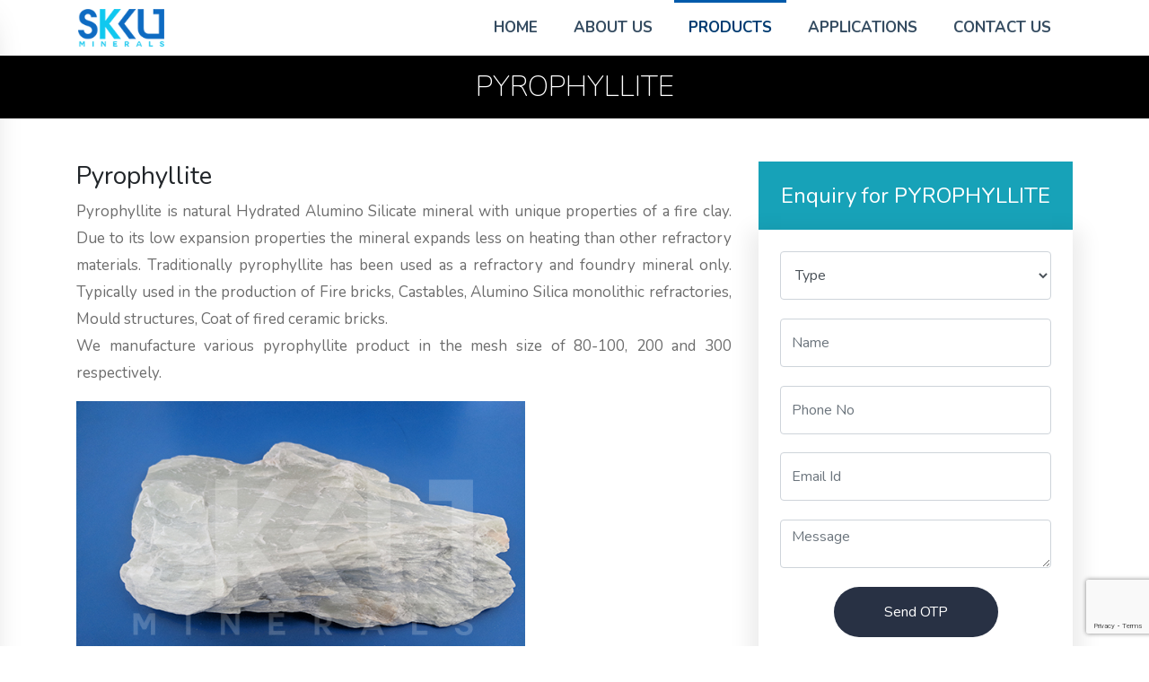

--- FILE ---
content_type: text/html; charset=UTF-8
request_url: https://www.skkuminerals.com/pyrophyllite.html
body_size: 7218
content:



<!doctype html>
<html lang="en">

<head>
    <!-- Required meta tags -->
    <meta charset="utf-8">
    <meta name="viewport" content="width=device-width, initial-scale=1, shrink-to-fit=no">
    <!-- Bootstrap CSS -->
    <meta name="google-site-verification" content="9NXD7hE0nwkGLahI8_NkEJIXRHZhyITYNLUAGOfED-0" />

    <link rel="stylesheet" href="https://stackpath.bootstrapcdn.com/bootstrap/4.3.1/css/bootstrap.min.css" integrity="sha384-ggOyR0iXCbMQv3Xipma34MD+dH/1fQ784/j6cY/iJTQUOhcWr7x9JvoRxT2MZw1T" crossorigin="anonymous">
    <link rel="stylesheet" href="https://use.fontawesome.com/releases/v5.8.1/css/all.css" integrity="sha384-50oBUHEmvpQ+1lW4y57PTFmhCaXp0ML5d60M1M7uH2+nqUivzIebhndOJK28anvf" crossorigin="anonymous">

    <!-- used for mobile menu -->
    <link rel="stylesheet" type="text/css" href="css/component.css">
    <!-- used for mobile menu -->

    <link rel="stylesheet" href="css/style.css">
    <link rel="shortcut icon" href="images/favicon.png" />
    <title>Alumino Silicate | Pyrophyllite Powder Manufacturers & Suppliers, Mines in India</title>
    <meta name="description" content="Alumino Silicate - SKKU Minerals are the top-notch pyrophyllite Powder Suppliers and Manufacturers. We are Pyrophyllite powder distributors and suppliers">
    <meta name="keywords" content="pyrophyllite manufacturers, pyrophyllite mineral, pyrophyllite mines in india, pyrophyllite distributors, Pyrophyllite powder suppliers in India, Pyrophyllite powder distributors, Pyrophyllite powder manufacturers, White Pyrophyllite powder, Alumino Silicate, Natural Alumino Silicate, pirofilita, proveedores de pirofilita, distribuidores de pirofilita, leucophyllite, leucophyllite, pyrophyllite powder manufacturers,  Pyrophyllite powder suppliers, Pyrophyllite powder distributors, Micronized white pyrophyllite">
    <!-- Global site tag (gtag.js) - Google Analytics
    <script async src="https://www.googletagmanager.com/gtag/js?id=UA-139226173-1"></script>
    <script>
        window.dataLayer = window.dataLayer || [];

        function gtag() {
            dataLayer.push(arguments);
        }
        gtag('js', new Date());

        gtag('config', 'UA-139226173-1');
    </script> -->
    <!-- Google tag (gtag.js) -->
    <script async src="https://www.googletagmanager.com/gtag/js?id=AW-16602091496">
    </script>
    <script>
        window.dataLayer = window.dataLayer || [];

        function gtag() {
            dataLayer.push(arguments);
        }
        gtag('js', new Date());

        gtag('config', 'AW-16602091496');
    </script>


</head>

<body>
    <nav class="cbp-spmenu cbp-spmenu-vertical cbp-spmenu-left" id="cbp-spmenu-s1">
        <div class="clearfix">
            <div class="float-left"><a href="" class="slide-logo"><img src="images/logo.png" style="width:65px;"></a></div>
            <h4 class="float-right"> <button id="showmenu" class="cbpbtn"><img src="images/cancel.png" alt="cancel.png" style="width:15px;"></button></h4>
        </div>
        <div class="slide-category">
            <a href="/">Home</a>
            <a href="about.html">About Us</a>
            <div class="dropdown">
                <a class="dropdown-toggle" id="dropdownMenuButton" data-toggle="dropdown" aria-haspopup="true" aria-expanded="false">
                    Products <i class="fas fa-caret-down"></i>
                </a>
                <div class="dropdown-menu" aria-labelledby="dropdownMenuButton">
                    <a class="dropdown-item" href="talc.html">Talc</a>
                    <a class="dropdown-item" href="muscovite.html">Muscovite</a>
                    <a class="dropdown-item" href="calciend-diatomite.html">Calciend Diatomite</a>
                    <a class="dropdown-item" href="sepiolite-gel.html">Sepiolite Gel</a>
                    <a class="dropdown-item" href="sepiolite-clay.html">Sepiolite Clay</a>
                    <a class="dropdown-item" href="pyrophyllite.html">Pyrophyllite</a>
                    <a class="dropdown-item" href="hydrous-kaolin.html">Hydrous Kaolin</a>
                    <a class="dropdown-item" href="calcined-clay.html">Calcined Clay</a>
                    <a class="dropdown-item" href="plastowhite.html">Plastowhite</a>
                    <a class="dropdown-item" href="sillimanite.html">Sillimanite</a>
                </div>
            </div>
            <a href="applications.html">Applications</a>
            <a href="/blog/">Blog</a>
            <a href="contact.html">Contact Us</a>
        </div>
        <div class="slide-link">
            <h5>Have any Query ?</h5>
            <ul class="slide-contact">
                <li><a href="tel: 9829333206"> <i class="fas fa-phone"></i> &nbsp;+91 98293 33206</a></li>
                <li> <a href="mailto:info@skkuminerals.com"><i class="fas fa-envelope"></i> &nbsp;info@skkuminerals.com</a></li>
            </ul>
        </div>
    </nav>

    <section class="headersticky" id="sticky">
        <div class="container">
            <nav class="navbar navbar-expand-lg navbar-light">
                <a class="navbar-brand" href="/">
                    <img src="images/logo.png" alt="logo.png" />
                </a>
                <div class="d-sm-block d-md-block d-lg-none float-right">
                    <button id="showLeft"><img src="images/menu.png" alt="menu.png" /></button>
                </div>

                <div class="collapse navbar-collapse menu-nav" id="navbarSupportedContent">
                    <ul class="navbar-nav ml-auto ulactive">
                        <li class="nav-item">
                            <a class="nav-link" href="/">Home</a>
                        </li>
                        <li class="nav-item">
                            <a class="nav-link" href="about.html">About Us</a>
                        </li>
                        <li class="nav-item dropdown">
                            <a class="nav-link dropdown-toggle" href="#" id="navbarDropdown" role="button" data-toggle="dropdown" aria-haspopup="true" aria-expanded="false">
                                Products
                            </a>
                            <div class="dropdown-menu" aria-labelledby="navbarDropdown">
                                <a class="dropdown-item" href="talc.html">Talc</a>
                                <a class="dropdown-item" href="muscovite.html">Muscovite</a>
                                <a class="dropdown-item" href="calciend-diatomite.html">Calciend Diatomite</a>
                                <a class="dropdown-item" href="sepiolite-clay.html">Sepiolite Clay</a>
                                <a class="dropdown-item" href="sepiolite-gel.html">Sepiolite Gel</a>
                                <a class="dropdown-item" href="pyrophyllite.html">Pyrophyllite</a>
                                <a class="dropdown-item" href="hydrous-kaolin.html">Hydrous Kaolin</a>
                                <a class="dropdown-item" href="calcined-clay.html">Calcined Clay</a>
                                <a class="dropdown-item" href="plastowhite.html">Plastowhite</a>
                                <a class="dropdown-item" href="sillimanite.html">Sillimanite</a>
                            </div>
                        </li>
                        <li class="nav-item">
                            <a class="nav-link" href="applications.html">Applications</a>
                        </li>
                        <li class="nav-item">
                            <a class="nav-link" href="contact.html">Contact Us</a>
                        </li>
                    </ul>
                </div>
            </nav>
        </div>
    </section>
<section class="breadcrmb">
    <div class="container">
        <div class="row">
            <div class="col-12">
                <div class="brhead">
                    <h2>PYROPHYLLITE</h2>
                </div>
            </div>
        </div>
    </div>
</section>

<section class="about1">
    <div class="container">
        <div class="row">
            <div class="col-sm-12 col-lg-8 order-2 order-lg-1">
                <div class="ab1">
                    <h3>Pyrophyllite</h3>
                    <p>Pyrophyllite is natural Hydrated Alumino Silicate mineral with unique properties of a fire clay.
                        Due to its low expansion properties the mineral expands less on heating than other refractory
                        materials. Traditionally pyrophyllite has been used as a refractory and foundry mineral only.
                        Typically used in the production of Fire bricks, Castables, Alumino Silica monolithic
                        refractories, Mould structures, Coat of fired ceramic bricks.<br /> We manufacture various
                        pyrophyllite product in the mesh size of 80-100, 200 and 300 respectively.</p>
                </div>
                <div class="ab1-img ">
                    <img src="images/products/pyrophyllite-raw-mat4.jpg" alt="pyrophyllite-raw-mat4.jpg" class="img-fluid" />
                </div>
            </div>
            <div class="col-sm-12 col-lg-4 order-1 order-lg-2 mb-5 mb-lg-0">
                
<div class="product-form">
	<div class="formhead p-4 bg-info text-white">
		<h4 class="text-center mb-0" id="form-title">Enquiry for PYROPHYLLITE</h4>
	</div>
	<div class="formfld clearfix p-4">
		
		<!-- Main Enquiry Form -->
		<div id="enquiry-form" class="form-container">
			<form id="main-form" method="POST" data-parsley-validate data-parsley-required-message="This field is required">
									<div class="form-group">
						<select name="type" id="product-type" class="form-control" data-parsley-error-message="Please select any one type" required>
							<option selected disabled>Type</option>
																								<option value="Pyrophyllite">
										Pyrophyllite									</option>
																	<option value="Machinable Pyrophyllite">
										Machinable Pyrophyllite									</option>
																					</select>
					</div>
				
				<div class="form-group">
					<input type="text" name="name" id="user-name" class="form-control" placeholder="Name" data-parsley-pattern="[a-zA-Z ]*" data-parsley-trigger="keyup" data-parsley-error-message="Please enter your Name" required="" />
				</div>

				<div class="form-group">
					<input type="number" required placeholder="Phone No" id="user-phone" class="form-control vald" name="phone" data-parsley-pattern="^[\d +]+$" data-parsley-trigger="keyup" data-parsley-error-message="Please enter your Phone No" required="" minlength="10" maxlength="10" />
				</div>

				<div class="form-group">
					<input type="email" name="email" id="user-email" class="form-control" placeholder="Email Id" data-parsley-type="email" data-parsley-trigger="keyup" data-parsley-error-message="Please enter valid Email ID" required />
				</div>

				<div class="form-group">
					<textarea name="message" id="user-message" class="form-control" placeholder="Message" rows="3" data-parsley-trigger="keyup" data-parsley-error-message="Please enter a valid message" required></textarea>
				</div>



				<div class="col-xs-12 col-sm-12 col-md-12 col-lg-12 text-center">
					<input type="hidden" name="recaptcha_response" id="recaptchaResponse">
					<button type="button" id="send-otp-btn" class="btn btn-default rounded-pill">
						<span id="btn-text">Send OTP</span>
						<span id="btn-spinner" class="spinner-border spinner-border-sm d-none ml-2" role="status" aria-hidden="true"></span>
					</button>
				</div>
			</form>
		</div>

		<!-- OTP Verification Form -->
		<div id="otp-form" class="form-container d-none">
			<div class="text-center mb-3">
				<p class="mb-2">We've sent a 6-digit OTP to your email address</p>
				<small class="text-muted">Please check your inbox and enter the OTP below</small>
			</div>

			<form id="otp-verification-form" data-parsley-validate>
				<div class="form-group">
					<input type="text" id="otp-input" class="form-control text-center" placeholder="Enter 6-digit OTP" maxlength="6" data-parsley-pattern="[0-9]{6}" data-parsley-error-message="Please enter valid 6-digit OTP" required />
				</div>

				<div class="row">
					<div class="col-6">
						<button type="button" id="back-to-form" class="btn btn-secondary btn-block rounded-pill">Back</button>
					</div>
					<div class="col-6">
						<button type="button" id="verify-otp-btn" class="btn btn-success btn-block rounded-pill">
							<span id="verify-btn-text">Verify OTP</span>
							<span id="verify-btn-spinner" class="spinner-border spinner-border-sm d-none ml-2" role="status" aria-hidden="true"></span>
						</button>
					</div>
				</div>

				<div class="text-center mt-3">
					<small class="text-muted">Didn't receive OTP? </small>
					<button type="button" id="resend-otp" class="btn btn-link btn-sm p-0" disabled>
						<span id="resend-text">Resend OTP</span>
						<span id="resend-timer">(60s)</span>
					</button>
				</div>
			</form>
		</div>

		<!-- Success Message -->
		<div id="success-message" class="text-center d-none">
			<div class="mb-3">
				<i class="fas fa-check-circle text-success" style="font-size: 3rem;"></i>
			</div>
			<h5 class="text-success">Enquiry Submitted Successfully!</h5>
			<p class="text-muted">Thank you for your enquiry. We will contact you soon.</p>
			<button type="button" id="new-enquiry" class="btn btn-primary rounded-pill">Submit New Enquiry</button>
		</div>
	</div>
</div>

<style>
	.form-container {
		transition: all 0.3s ease-in-out;
	}

	.slide-up {
		transform: translateY(-100%);
		opacity: 0;
	}

	.slide-down {
		transform: translateY(0);
		opacity: 1;
	}

	#otp-input {
		font-size: 1.5rem;
		/* letter-spacing: 0.5rem; */
		font-weight: bold;
	}

	.spinner-border-sm {
		width: 1rem;
		height: 1rem;
	}
</style>
<script src="https://cdnjs.cloudflare.com/ajax/libs/jquery/3.7.1/jquery.min.js" integrity="sha512-v2CJ7UaYy4JwqLDIrZUI/4hqeoQieOmAZNXBeQyjo21dadnwR+8ZaIJVT8EE2iyI61OV8e6M8PP2/4hpQINQ/g==" crossorigin="anonymous" referrerpolicy="no-referrer"></script>
<script>
	$(document).ready(function() {
		let otpTimer;
		let countdownTime = 60;
		let formData = {};

		// Send OTP
		$('#send-otp-btn').click(function() {
			if ($('#main-form').parsley().validate()) {
				// Execute reCAPTCHA before sending OTP
				executeRecaptcha('enquiry_form').then(function(token) {
					// Store form data with reCAPTCHA token
					formData = {
						type: $('#product-type').val(),
						name: $('#user-name').val(),
						phone: $('#user-phone').val(),
						email: $('#user-email').val(),
						message: $('#user-message').val(),
						recaptcha_response: token // Add reCAPTCHA token
					};

					sendOTP();
				}).catch(function(error) {
					showAlert('error', 'reCAPTCHA verification failed. Please try again.');
				});
			}
		});

		function sendOTP() {
			$('#btn-spinner').removeClass('d-none');
			$('#btn-text').text('Sending...');
			$('#send-otp-btn').prop('disabled', true);

			$.ajax({
				url: '/ajax/send-otp.html',
				type: 'POST',
				data: {
					email: formData.email,
					name: formData.name
				},
				dataType: 'json',
				success: function(response) {
					if (response.success) {
						showOTPForm();
						startResendTimer();
					} else {
						showAlert('error', response.message || 'Failed to send OTP. Please try again.');
					}
				},
				error: function() {
					showAlert('error', 'Network error. Please try again.');
				},
				complete: function() {
					$('#btn-spinner').addClass('d-none');
					$('#btn-text').text('Send OTP');
					$('#send-otp-btn').prop('disabled', false);
				}
			});
		}

		function showOTPForm() {
			$('#form-title').text('Verify OTP');
			$('#enquiry-form').addClass('slide-up');

			setTimeout(function() {
				$('#enquiry-form').addClass('d-none');
				$('#otp-form').removeClass('d-none').addClass('slide-down');
			}, 300);
		}

		function showMainForm() {
			$('#form-title').text('Enquiry for PYROPHYLLITE');
			$('#otp-form').removeClass('slide-down').addClass('slide-up');

			setTimeout(function() {
				$('#otp-form').addClass('d-none');
				$('#enquiry-form').removeClass('d-none slide-up').addClass('slide-down');
			}, 300);
		}

		// Back to main form
		$('#back-to-form').click(function() {
			showMainForm();
			$('#otp-input').val('');
		});

		// Verify OTP
		$('#verify-otp-btn').click(function() {
			if ($('#otp-verification-form').parsley().validate()) {
				verifyOTP();
			}
		});

		function verifyOTP() {
			$('#verify-btn-spinner').removeClass('d-none');
			$('#verify-btn-text').text('Verifying...');
			$('#verify-otp-btn').prop('disabled', true);

			// Execute reCAPTCHA again for final verification
			executeRecaptcha('verify_otp').then(function(token) {
				// Create FormData object
				var formDataToSend = new FormData();

				// Append all form data
				formDataToSend.append('email', formData.email);
				formDataToSend.append('otp', $('#otp-input').val());
				formDataToSend.append('recaptcha_response', token);
				formDataToSend.append('name', formData.name);
				formDataToSend.append('phone', formData.phone);
				formDataToSend.append('type', formData.type);
				formDataToSend.append('message', formData.message);

				$.ajax({
					url: '/ajax/verify-otp.html',
					type: 'POST',
					data: formDataToSend,
					processData: false, // Important: Don't process the data
					contentType: false, // Important: Don't set content type
					dataType: 'json',
					success: function(response) {
						if (response.success) {
							showSuccessMessage();
						} else {
							showAlert('error', response.message || 'Invalid OTP. Please try again.');
						}
					},
					error: function(xhr, status, error) {
						console.error('AJAX Error:', xhr.responseText);
						showAlert('error', 'Network error. Please try again.');
					},
					complete: function() {
						$('#verify-btn-spinner').addClass('d-none');
						$('#verify-btn-text').text('Verify OTP');
						$('#verify-otp-btn').prop('disabled', false);
					}
				});
			}).catch(function(error) {
				showAlert('error', 'reCAPTCHA verification failed. Please try again.');
				$('#verify-btn-spinner').addClass('d-none');
				$('#verify-btn-text').text('Verify OTP');
				$('#verify-otp-btn').prop('disabled', false);
			});
		}

		function showSuccessMessage() {
			$('#form-title').text('Success!');
			$('#otp-form').addClass('slide-up');

			setTimeout(function() {
				$('#otp-form').addClass('d-none');
				$('#success-message').removeClass('d-none').addClass('slide-down');
			}, 300);
		}

		// Resend OTP
		$('#resend-otp').click(function() {
			if (!$(this).prop('disabled')) {
				sendOTP();
				startResendTimer();
			}
		});

		function startResendTimer() {
			countdownTime = 60;
			$('#resend-otp').prop('disabled', true);

			otpTimer = setInterval(function() {
				countdownTime--;
				$('#resend-timer').text('(' + countdownTime + 's)');

				if (countdownTime <= 0) {
					clearInterval(otpTimer);
					$('#resend-otp').prop('disabled', false);
					$('#resend-timer').text('');
				}
			}, 1000);
		}

		// New enquiry
		$('#new-enquiry').click(function() {
			$('#form-title').text('Enquiry for PYROPHYLLITE');
			$('#success-message').addClass('slide-up');

			setTimeout(function() {
				$('#success-message').addClass('d-none');
				$('#enquiry-form').removeClass('d-none slide-up').addClass('slide-down');
				$('#main-form')[0].reset();
				$('#otp-input').val('');
				formData = {};
			}, 300);
		});

		// Auto-focus and format OTP input
		$('#otp-input').on('input', function() {
			this.value = this.value.replace(/[^0-9]/g, '');
		});

		function showAlert(type, message) {
			const alertClass = type === 'error' ? 'alert-danger' : 'alert-success';
			const alertHtml = `
						<div class="alert ${alertClass} alert-dismissible fade show" role="alert">
								${message}
								<button type="button" class="close" data-dismiss="alert" aria-label="Close">
										<span aria-hidden="true">&times;</span>
								</button>
						</div>
				`;

			$('.formfld').prepend(alertHtml);

			setTimeout(function() {
				$('.alert').fadeOut();
			}, 5000);
		}
	});
</script>            </div>
        </div>
        <hr />
        <div class="row">
            <div class="col-sm-12 col-lg-8">
                <div class="ab1">
                    <h3>Machinable Pyrophyllite</h3>
                    <p>We manufacture various natural pyrophyllite(untreated/unheated) shaped parts as per customer
                        requirement ranging from bricks, blocks, tiles or any custom shapes. The parts are easily
                        machinable to desired shapes with 99.9% accuracy and smoothness.</p>
                </div>
                <div class="ab1-img ">
                    <img src="images/products/machinable-pyrophyllite-2.jpg" alt="machinable-pyrophyllite-2.jpg" class="img-fluid " />
                </div>
            </div>


        </div>
    </div>
</section>

<section class="about2">
    <div class="container">
        <div class="row">
            <div class="col-sm-12 col-md-6">
                <div class="use-app">
                    <h2>Uses &amp; Application of Pyrophyllite</h2>
                    <ul>
                        <li><i class="fas fa-caret-right"></i>&nbsp; Foundry & Refractories (Castables)</li>
                        <li><i class="fas fa-caret-right"></i>&nbsp; Foundry Paints</li>
                        <li><i class="fas fa-caret-right"></i>&nbsp; Ceramics</li>
                        <li><i class="fas fa-caret-right"></i>&nbsp; Machinable Parts</li>
                        <li><i class="fas fa-caret-right"></i>&nbsp; Filler</li>
                    </ul>
                </div>
            </div>
            <div class="col-sm-12 col-md-6">
                <div class="use-app">
                    <h2>Uses &amp; Application of Machine Pyrophyllite</h2>
                    <ul>
                        <li><i class="fas fa-caret-right"></i>&nbsp; Pressure valves</li>
                        <li><i class="fas fa-caret-right"></i>&nbsp; Electrical engineering parts</li>
                        <li><i class="fas fa-caret-right"></i>&nbsp; Insulation parts</li>
                        <li><i class="fas fa-caret-right"></i>&nbsp; Scientific prototypes</li>
                        <li><i class="fas fa-caret-right"></i>&nbsp; Nuclear reactors</li>
                        <li><i class="fas fa-caret-right"></i>&nbsp; Heat resistant nozzles/parts</li>
                        <li><i class="fas fa-caret-right"></i>&nbsp; Synthetic crystals</li>
                        <li><i class="fas fa-caret-right"></i>&nbsp; Gaskit material for industrial diamond
                            manufacturing</li>
                    </ul>
                </div>
            </div>
        </div>
    </div>
</section>

<footer>
    <div class="container">
        <div class="row">
            <div class="col-sm-12 col-md-4">
                <div class="footer-widget">
                    <img src="images/logo.png" alt="logo.png" class="img-fluid" />
                    <p>SKKU has 35 years of experience in mining and processing of valued White industrial minerals and active fillers.</p>
                </div>
            </div>

            <div class="col-sm-12 col-md-4">
                <div class="footer-widget">
                    <h4>Our Products</h4>
                    <ul>
                        <li><a href="talc.html"><i class="fas fa-chevron-right"></i> &nbsp; Talc</a></li>
                        <li><a href="muscovite.html"><i class="fas fa-chevron-right"></i> &nbsp; Muscovite</a></li>
                        <li><a href="sepiolite-clay.html"><i class="fas fa-chevron-right"></i> &nbsp; Sepiolite Clay</a></li>
                        <li><a href="pyrophyllite.html"><i class="fas fa-chevron-right"></i> &nbsp; Pyrophyllite</a></li>
                    </ul>
                    <ul>
                        <li><a href="hydrous-kaolin.html"><i class="fas fa-chevron-right"></i> &nbsp; Hydrous Clay</a></li>
                        <li><a href="calcined-clay.html"><i class="fas fa-chevron-right"></i> &nbsp; Calcined Clay</a></li>
                        <li><a href="plastowhite.html"><i class="fas fa-chevron-right"></i> &nbsp; Plastowhite</a></li>
                        <li><a href="sillimanite.html"><i class="fas fa-chevron-right"></i> &nbsp; Sillimanite</a></li>
                    </ul>
                </div>
            </div>

            <div class="col-sm-12 col-md-4">
                <div class="footer-widget">
                    <h4>Reach Us</h4>
                    <ul>
                        <li><i class="fas fa-map-marker-alt"></i>&nbsp; C-167, Mewar Industrial Area, Madri <span class="ml-4">Udaipur-313003, Rajasthan India</span></li>
                        <li><a href="mailto:info@skkuminerals.com"><i class="fas fa-envelope"></i> &nbsp;info@skkuminerals.com</a></li>
                        <li><a href="tel:+91 9829333206"><i class="fas fa-mobile-alt"></i>&nbsp; +91 98293 33206</a></li>
                        <li><a href="tel:+91 9829043206"><i class="fas fa-mobile-alt"></i>&nbsp; +91 98290 43206</a></li>
                    </ul>
                </div>
            </div>
        </div>
    </div>
</footer>

<section class="sec-footer">
    <div class="container">
        <div class="row">
            <div class="col-12">
                <div class="copyright">
                    <p>All Rights. Reserved. 2026 <span class="float-right">Handcrafted By <a href="https://techmeraki.com">TechMeraki</a></span></p>
                </div>
            </div>
        </div>
    </div>
</section>

<!-- Optional JavaScript -->

<!-- jQuery first, then Popper.js, then Bootstrap JS -->
<script src="https://code.jquery.com/jquery-3.4.0.min.js"></script>
<script src="https://cdnjs.cloudflare.com/ajax/libs/popper.js/1.14.7/umd/popper.min.js"></script>
<script src="https://stackpath.bootstrapcdn.com/bootstrap/4.3.1/js/bootstrap.min.js"></script>
<script src="js/parsley.min.js"></script>
<script src="https://www.google.com/recaptcha/api.js?render=6LeAls4qAAAAADqPeq69eGOXo6h1pbb0DYOUKgAR"></script>
<script>
    // Function to execute reCAPTCHA
    function executeRecaptcha(action) {
        return new Promise((resolve, reject) => {
            grecaptcha.ready(function() {
                grecaptcha.execute('6LeAls4qAAAAADqPeq69eGOXo6h1pbb0DYOUKgAR', {
                    action: action
                }).then(function(token) {
                    resolve(token);
                }).catch(function(error) {
                    reject(error);
                });
            });
        });
    }

    grecaptcha.ready(function() {
        grecaptcha.execute('6LeAls4qAAAAADqPeq69eGOXo6h1pbb0DYOUKgAR', {
            action: 'submit'
        }).then(function(token) {
            document.getElementById("recaptchaResponse").value = token;
        });
    });
</script>
<!-- used for mobile menu -->
<script type="text/javascript" src="js/classie.js"></script>
<!-- used for mobile menu -->

<script type="text/javascript">
    $(document).ready(function() {
        var url = window.location.pathname,
            urlRegExp = new RegExp(url.replace(/\/$/, '/') + "$"); // create regexp to match current url pathname and remove trailing slash if present as it could collide with the link in navigation in case trailing slash wasn't present there
        // now grab every link from the navigation
        $('ul.ulactive li a').each(function() {
            // and test its normalized href against the url pathname regexp
            if (urlRegExp.test(this.href.replace(/\/$/, '/'))) {
                $(this).closest("li").addClass('active');
            }
        });
    });
</script>

<!-- sticky header -->
<script type="text/javascript">
    jQuery("document").ready(function($) {
        var nav = $('.headersticky');
        $(window).scroll(function() {
            if ($(this).scrollTop() > 1) {
                $('#sticky').addClass("sticky-header");
            } else {
                $('#sticky').removeClass("sticky-header");
            }
        });
    });
</script>

<!-- mobile menu script -->
<script>
    var menuLeft = document.getElementById('cbp-spmenu-s1'),
        body = document.body;
    showLeft.onclick = function() {
        classie.toggle(this, 'active');
        classie.toggle(menuLeft, 'cbp-spmenu-open');
    };
    showmenu.onclick = function() {
        classie.toggle(this, 'active');
        classie.toggle(menuLeft, 'cbp-spmenu-open');
    };
</script>
<!-- mobile menu script -->

</body>

</html>

--- FILE ---
content_type: text/html; charset=utf-8
request_url: https://www.google.com/recaptcha/api2/anchor?ar=1&k=6LeAls4qAAAAADqPeq69eGOXo6h1pbb0DYOUKgAR&co=aHR0cHM6Ly93d3cuc2trdW1pbmVyYWxzLmNvbTo0NDM.&hl=en&v=PoyoqOPhxBO7pBk68S4YbpHZ&size=invisible&anchor-ms=20000&execute-ms=30000&cb=oqjwxx3k238e
body_size: 48690
content:
<!DOCTYPE HTML><html dir="ltr" lang="en"><head><meta http-equiv="Content-Type" content="text/html; charset=UTF-8">
<meta http-equiv="X-UA-Compatible" content="IE=edge">
<title>reCAPTCHA</title>
<style type="text/css">
/* cyrillic-ext */
@font-face {
  font-family: 'Roboto';
  font-style: normal;
  font-weight: 400;
  font-stretch: 100%;
  src: url(//fonts.gstatic.com/s/roboto/v48/KFO7CnqEu92Fr1ME7kSn66aGLdTylUAMa3GUBHMdazTgWw.woff2) format('woff2');
  unicode-range: U+0460-052F, U+1C80-1C8A, U+20B4, U+2DE0-2DFF, U+A640-A69F, U+FE2E-FE2F;
}
/* cyrillic */
@font-face {
  font-family: 'Roboto';
  font-style: normal;
  font-weight: 400;
  font-stretch: 100%;
  src: url(//fonts.gstatic.com/s/roboto/v48/KFO7CnqEu92Fr1ME7kSn66aGLdTylUAMa3iUBHMdazTgWw.woff2) format('woff2');
  unicode-range: U+0301, U+0400-045F, U+0490-0491, U+04B0-04B1, U+2116;
}
/* greek-ext */
@font-face {
  font-family: 'Roboto';
  font-style: normal;
  font-weight: 400;
  font-stretch: 100%;
  src: url(//fonts.gstatic.com/s/roboto/v48/KFO7CnqEu92Fr1ME7kSn66aGLdTylUAMa3CUBHMdazTgWw.woff2) format('woff2');
  unicode-range: U+1F00-1FFF;
}
/* greek */
@font-face {
  font-family: 'Roboto';
  font-style: normal;
  font-weight: 400;
  font-stretch: 100%;
  src: url(//fonts.gstatic.com/s/roboto/v48/KFO7CnqEu92Fr1ME7kSn66aGLdTylUAMa3-UBHMdazTgWw.woff2) format('woff2');
  unicode-range: U+0370-0377, U+037A-037F, U+0384-038A, U+038C, U+038E-03A1, U+03A3-03FF;
}
/* math */
@font-face {
  font-family: 'Roboto';
  font-style: normal;
  font-weight: 400;
  font-stretch: 100%;
  src: url(//fonts.gstatic.com/s/roboto/v48/KFO7CnqEu92Fr1ME7kSn66aGLdTylUAMawCUBHMdazTgWw.woff2) format('woff2');
  unicode-range: U+0302-0303, U+0305, U+0307-0308, U+0310, U+0312, U+0315, U+031A, U+0326-0327, U+032C, U+032F-0330, U+0332-0333, U+0338, U+033A, U+0346, U+034D, U+0391-03A1, U+03A3-03A9, U+03B1-03C9, U+03D1, U+03D5-03D6, U+03F0-03F1, U+03F4-03F5, U+2016-2017, U+2034-2038, U+203C, U+2040, U+2043, U+2047, U+2050, U+2057, U+205F, U+2070-2071, U+2074-208E, U+2090-209C, U+20D0-20DC, U+20E1, U+20E5-20EF, U+2100-2112, U+2114-2115, U+2117-2121, U+2123-214F, U+2190, U+2192, U+2194-21AE, U+21B0-21E5, U+21F1-21F2, U+21F4-2211, U+2213-2214, U+2216-22FF, U+2308-230B, U+2310, U+2319, U+231C-2321, U+2336-237A, U+237C, U+2395, U+239B-23B7, U+23D0, U+23DC-23E1, U+2474-2475, U+25AF, U+25B3, U+25B7, U+25BD, U+25C1, U+25CA, U+25CC, U+25FB, U+266D-266F, U+27C0-27FF, U+2900-2AFF, U+2B0E-2B11, U+2B30-2B4C, U+2BFE, U+3030, U+FF5B, U+FF5D, U+1D400-1D7FF, U+1EE00-1EEFF;
}
/* symbols */
@font-face {
  font-family: 'Roboto';
  font-style: normal;
  font-weight: 400;
  font-stretch: 100%;
  src: url(//fonts.gstatic.com/s/roboto/v48/KFO7CnqEu92Fr1ME7kSn66aGLdTylUAMaxKUBHMdazTgWw.woff2) format('woff2');
  unicode-range: U+0001-000C, U+000E-001F, U+007F-009F, U+20DD-20E0, U+20E2-20E4, U+2150-218F, U+2190, U+2192, U+2194-2199, U+21AF, U+21E6-21F0, U+21F3, U+2218-2219, U+2299, U+22C4-22C6, U+2300-243F, U+2440-244A, U+2460-24FF, U+25A0-27BF, U+2800-28FF, U+2921-2922, U+2981, U+29BF, U+29EB, U+2B00-2BFF, U+4DC0-4DFF, U+FFF9-FFFB, U+10140-1018E, U+10190-1019C, U+101A0, U+101D0-101FD, U+102E0-102FB, U+10E60-10E7E, U+1D2C0-1D2D3, U+1D2E0-1D37F, U+1F000-1F0FF, U+1F100-1F1AD, U+1F1E6-1F1FF, U+1F30D-1F30F, U+1F315, U+1F31C, U+1F31E, U+1F320-1F32C, U+1F336, U+1F378, U+1F37D, U+1F382, U+1F393-1F39F, U+1F3A7-1F3A8, U+1F3AC-1F3AF, U+1F3C2, U+1F3C4-1F3C6, U+1F3CA-1F3CE, U+1F3D4-1F3E0, U+1F3ED, U+1F3F1-1F3F3, U+1F3F5-1F3F7, U+1F408, U+1F415, U+1F41F, U+1F426, U+1F43F, U+1F441-1F442, U+1F444, U+1F446-1F449, U+1F44C-1F44E, U+1F453, U+1F46A, U+1F47D, U+1F4A3, U+1F4B0, U+1F4B3, U+1F4B9, U+1F4BB, U+1F4BF, U+1F4C8-1F4CB, U+1F4D6, U+1F4DA, U+1F4DF, U+1F4E3-1F4E6, U+1F4EA-1F4ED, U+1F4F7, U+1F4F9-1F4FB, U+1F4FD-1F4FE, U+1F503, U+1F507-1F50B, U+1F50D, U+1F512-1F513, U+1F53E-1F54A, U+1F54F-1F5FA, U+1F610, U+1F650-1F67F, U+1F687, U+1F68D, U+1F691, U+1F694, U+1F698, U+1F6AD, U+1F6B2, U+1F6B9-1F6BA, U+1F6BC, U+1F6C6-1F6CF, U+1F6D3-1F6D7, U+1F6E0-1F6EA, U+1F6F0-1F6F3, U+1F6F7-1F6FC, U+1F700-1F7FF, U+1F800-1F80B, U+1F810-1F847, U+1F850-1F859, U+1F860-1F887, U+1F890-1F8AD, U+1F8B0-1F8BB, U+1F8C0-1F8C1, U+1F900-1F90B, U+1F93B, U+1F946, U+1F984, U+1F996, U+1F9E9, U+1FA00-1FA6F, U+1FA70-1FA7C, U+1FA80-1FA89, U+1FA8F-1FAC6, U+1FACE-1FADC, U+1FADF-1FAE9, U+1FAF0-1FAF8, U+1FB00-1FBFF;
}
/* vietnamese */
@font-face {
  font-family: 'Roboto';
  font-style: normal;
  font-weight: 400;
  font-stretch: 100%;
  src: url(//fonts.gstatic.com/s/roboto/v48/KFO7CnqEu92Fr1ME7kSn66aGLdTylUAMa3OUBHMdazTgWw.woff2) format('woff2');
  unicode-range: U+0102-0103, U+0110-0111, U+0128-0129, U+0168-0169, U+01A0-01A1, U+01AF-01B0, U+0300-0301, U+0303-0304, U+0308-0309, U+0323, U+0329, U+1EA0-1EF9, U+20AB;
}
/* latin-ext */
@font-face {
  font-family: 'Roboto';
  font-style: normal;
  font-weight: 400;
  font-stretch: 100%;
  src: url(//fonts.gstatic.com/s/roboto/v48/KFO7CnqEu92Fr1ME7kSn66aGLdTylUAMa3KUBHMdazTgWw.woff2) format('woff2');
  unicode-range: U+0100-02BA, U+02BD-02C5, U+02C7-02CC, U+02CE-02D7, U+02DD-02FF, U+0304, U+0308, U+0329, U+1D00-1DBF, U+1E00-1E9F, U+1EF2-1EFF, U+2020, U+20A0-20AB, U+20AD-20C0, U+2113, U+2C60-2C7F, U+A720-A7FF;
}
/* latin */
@font-face {
  font-family: 'Roboto';
  font-style: normal;
  font-weight: 400;
  font-stretch: 100%;
  src: url(//fonts.gstatic.com/s/roboto/v48/KFO7CnqEu92Fr1ME7kSn66aGLdTylUAMa3yUBHMdazQ.woff2) format('woff2');
  unicode-range: U+0000-00FF, U+0131, U+0152-0153, U+02BB-02BC, U+02C6, U+02DA, U+02DC, U+0304, U+0308, U+0329, U+2000-206F, U+20AC, U+2122, U+2191, U+2193, U+2212, U+2215, U+FEFF, U+FFFD;
}
/* cyrillic-ext */
@font-face {
  font-family: 'Roboto';
  font-style: normal;
  font-weight: 500;
  font-stretch: 100%;
  src: url(//fonts.gstatic.com/s/roboto/v48/KFO7CnqEu92Fr1ME7kSn66aGLdTylUAMa3GUBHMdazTgWw.woff2) format('woff2');
  unicode-range: U+0460-052F, U+1C80-1C8A, U+20B4, U+2DE0-2DFF, U+A640-A69F, U+FE2E-FE2F;
}
/* cyrillic */
@font-face {
  font-family: 'Roboto';
  font-style: normal;
  font-weight: 500;
  font-stretch: 100%;
  src: url(//fonts.gstatic.com/s/roboto/v48/KFO7CnqEu92Fr1ME7kSn66aGLdTylUAMa3iUBHMdazTgWw.woff2) format('woff2');
  unicode-range: U+0301, U+0400-045F, U+0490-0491, U+04B0-04B1, U+2116;
}
/* greek-ext */
@font-face {
  font-family: 'Roboto';
  font-style: normal;
  font-weight: 500;
  font-stretch: 100%;
  src: url(//fonts.gstatic.com/s/roboto/v48/KFO7CnqEu92Fr1ME7kSn66aGLdTylUAMa3CUBHMdazTgWw.woff2) format('woff2');
  unicode-range: U+1F00-1FFF;
}
/* greek */
@font-face {
  font-family: 'Roboto';
  font-style: normal;
  font-weight: 500;
  font-stretch: 100%;
  src: url(//fonts.gstatic.com/s/roboto/v48/KFO7CnqEu92Fr1ME7kSn66aGLdTylUAMa3-UBHMdazTgWw.woff2) format('woff2');
  unicode-range: U+0370-0377, U+037A-037F, U+0384-038A, U+038C, U+038E-03A1, U+03A3-03FF;
}
/* math */
@font-face {
  font-family: 'Roboto';
  font-style: normal;
  font-weight: 500;
  font-stretch: 100%;
  src: url(//fonts.gstatic.com/s/roboto/v48/KFO7CnqEu92Fr1ME7kSn66aGLdTylUAMawCUBHMdazTgWw.woff2) format('woff2');
  unicode-range: U+0302-0303, U+0305, U+0307-0308, U+0310, U+0312, U+0315, U+031A, U+0326-0327, U+032C, U+032F-0330, U+0332-0333, U+0338, U+033A, U+0346, U+034D, U+0391-03A1, U+03A3-03A9, U+03B1-03C9, U+03D1, U+03D5-03D6, U+03F0-03F1, U+03F4-03F5, U+2016-2017, U+2034-2038, U+203C, U+2040, U+2043, U+2047, U+2050, U+2057, U+205F, U+2070-2071, U+2074-208E, U+2090-209C, U+20D0-20DC, U+20E1, U+20E5-20EF, U+2100-2112, U+2114-2115, U+2117-2121, U+2123-214F, U+2190, U+2192, U+2194-21AE, U+21B0-21E5, U+21F1-21F2, U+21F4-2211, U+2213-2214, U+2216-22FF, U+2308-230B, U+2310, U+2319, U+231C-2321, U+2336-237A, U+237C, U+2395, U+239B-23B7, U+23D0, U+23DC-23E1, U+2474-2475, U+25AF, U+25B3, U+25B7, U+25BD, U+25C1, U+25CA, U+25CC, U+25FB, U+266D-266F, U+27C0-27FF, U+2900-2AFF, U+2B0E-2B11, U+2B30-2B4C, U+2BFE, U+3030, U+FF5B, U+FF5D, U+1D400-1D7FF, U+1EE00-1EEFF;
}
/* symbols */
@font-face {
  font-family: 'Roboto';
  font-style: normal;
  font-weight: 500;
  font-stretch: 100%;
  src: url(//fonts.gstatic.com/s/roboto/v48/KFO7CnqEu92Fr1ME7kSn66aGLdTylUAMaxKUBHMdazTgWw.woff2) format('woff2');
  unicode-range: U+0001-000C, U+000E-001F, U+007F-009F, U+20DD-20E0, U+20E2-20E4, U+2150-218F, U+2190, U+2192, U+2194-2199, U+21AF, U+21E6-21F0, U+21F3, U+2218-2219, U+2299, U+22C4-22C6, U+2300-243F, U+2440-244A, U+2460-24FF, U+25A0-27BF, U+2800-28FF, U+2921-2922, U+2981, U+29BF, U+29EB, U+2B00-2BFF, U+4DC0-4DFF, U+FFF9-FFFB, U+10140-1018E, U+10190-1019C, U+101A0, U+101D0-101FD, U+102E0-102FB, U+10E60-10E7E, U+1D2C0-1D2D3, U+1D2E0-1D37F, U+1F000-1F0FF, U+1F100-1F1AD, U+1F1E6-1F1FF, U+1F30D-1F30F, U+1F315, U+1F31C, U+1F31E, U+1F320-1F32C, U+1F336, U+1F378, U+1F37D, U+1F382, U+1F393-1F39F, U+1F3A7-1F3A8, U+1F3AC-1F3AF, U+1F3C2, U+1F3C4-1F3C6, U+1F3CA-1F3CE, U+1F3D4-1F3E0, U+1F3ED, U+1F3F1-1F3F3, U+1F3F5-1F3F7, U+1F408, U+1F415, U+1F41F, U+1F426, U+1F43F, U+1F441-1F442, U+1F444, U+1F446-1F449, U+1F44C-1F44E, U+1F453, U+1F46A, U+1F47D, U+1F4A3, U+1F4B0, U+1F4B3, U+1F4B9, U+1F4BB, U+1F4BF, U+1F4C8-1F4CB, U+1F4D6, U+1F4DA, U+1F4DF, U+1F4E3-1F4E6, U+1F4EA-1F4ED, U+1F4F7, U+1F4F9-1F4FB, U+1F4FD-1F4FE, U+1F503, U+1F507-1F50B, U+1F50D, U+1F512-1F513, U+1F53E-1F54A, U+1F54F-1F5FA, U+1F610, U+1F650-1F67F, U+1F687, U+1F68D, U+1F691, U+1F694, U+1F698, U+1F6AD, U+1F6B2, U+1F6B9-1F6BA, U+1F6BC, U+1F6C6-1F6CF, U+1F6D3-1F6D7, U+1F6E0-1F6EA, U+1F6F0-1F6F3, U+1F6F7-1F6FC, U+1F700-1F7FF, U+1F800-1F80B, U+1F810-1F847, U+1F850-1F859, U+1F860-1F887, U+1F890-1F8AD, U+1F8B0-1F8BB, U+1F8C0-1F8C1, U+1F900-1F90B, U+1F93B, U+1F946, U+1F984, U+1F996, U+1F9E9, U+1FA00-1FA6F, U+1FA70-1FA7C, U+1FA80-1FA89, U+1FA8F-1FAC6, U+1FACE-1FADC, U+1FADF-1FAE9, U+1FAF0-1FAF8, U+1FB00-1FBFF;
}
/* vietnamese */
@font-face {
  font-family: 'Roboto';
  font-style: normal;
  font-weight: 500;
  font-stretch: 100%;
  src: url(//fonts.gstatic.com/s/roboto/v48/KFO7CnqEu92Fr1ME7kSn66aGLdTylUAMa3OUBHMdazTgWw.woff2) format('woff2');
  unicode-range: U+0102-0103, U+0110-0111, U+0128-0129, U+0168-0169, U+01A0-01A1, U+01AF-01B0, U+0300-0301, U+0303-0304, U+0308-0309, U+0323, U+0329, U+1EA0-1EF9, U+20AB;
}
/* latin-ext */
@font-face {
  font-family: 'Roboto';
  font-style: normal;
  font-weight: 500;
  font-stretch: 100%;
  src: url(//fonts.gstatic.com/s/roboto/v48/KFO7CnqEu92Fr1ME7kSn66aGLdTylUAMa3KUBHMdazTgWw.woff2) format('woff2');
  unicode-range: U+0100-02BA, U+02BD-02C5, U+02C7-02CC, U+02CE-02D7, U+02DD-02FF, U+0304, U+0308, U+0329, U+1D00-1DBF, U+1E00-1E9F, U+1EF2-1EFF, U+2020, U+20A0-20AB, U+20AD-20C0, U+2113, U+2C60-2C7F, U+A720-A7FF;
}
/* latin */
@font-face {
  font-family: 'Roboto';
  font-style: normal;
  font-weight: 500;
  font-stretch: 100%;
  src: url(//fonts.gstatic.com/s/roboto/v48/KFO7CnqEu92Fr1ME7kSn66aGLdTylUAMa3yUBHMdazQ.woff2) format('woff2');
  unicode-range: U+0000-00FF, U+0131, U+0152-0153, U+02BB-02BC, U+02C6, U+02DA, U+02DC, U+0304, U+0308, U+0329, U+2000-206F, U+20AC, U+2122, U+2191, U+2193, U+2212, U+2215, U+FEFF, U+FFFD;
}
/* cyrillic-ext */
@font-face {
  font-family: 'Roboto';
  font-style: normal;
  font-weight: 900;
  font-stretch: 100%;
  src: url(//fonts.gstatic.com/s/roboto/v48/KFO7CnqEu92Fr1ME7kSn66aGLdTylUAMa3GUBHMdazTgWw.woff2) format('woff2');
  unicode-range: U+0460-052F, U+1C80-1C8A, U+20B4, U+2DE0-2DFF, U+A640-A69F, U+FE2E-FE2F;
}
/* cyrillic */
@font-face {
  font-family: 'Roboto';
  font-style: normal;
  font-weight: 900;
  font-stretch: 100%;
  src: url(//fonts.gstatic.com/s/roboto/v48/KFO7CnqEu92Fr1ME7kSn66aGLdTylUAMa3iUBHMdazTgWw.woff2) format('woff2');
  unicode-range: U+0301, U+0400-045F, U+0490-0491, U+04B0-04B1, U+2116;
}
/* greek-ext */
@font-face {
  font-family: 'Roboto';
  font-style: normal;
  font-weight: 900;
  font-stretch: 100%;
  src: url(//fonts.gstatic.com/s/roboto/v48/KFO7CnqEu92Fr1ME7kSn66aGLdTylUAMa3CUBHMdazTgWw.woff2) format('woff2');
  unicode-range: U+1F00-1FFF;
}
/* greek */
@font-face {
  font-family: 'Roboto';
  font-style: normal;
  font-weight: 900;
  font-stretch: 100%;
  src: url(//fonts.gstatic.com/s/roboto/v48/KFO7CnqEu92Fr1ME7kSn66aGLdTylUAMa3-UBHMdazTgWw.woff2) format('woff2');
  unicode-range: U+0370-0377, U+037A-037F, U+0384-038A, U+038C, U+038E-03A1, U+03A3-03FF;
}
/* math */
@font-face {
  font-family: 'Roboto';
  font-style: normal;
  font-weight: 900;
  font-stretch: 100%;
  src: url(//fonts.gstatic.com/s/roboto/v48/KFO7CnqEu92Fr1ME7kSn66aGLdTylUAMawCUBHMdazTgWw.woff2) format('woff2');
  unicode-range: U+0302-0303, U+0305, U+0307-0308, U+0310, U+0312, U+0315, U+031A, U+0326-0327, U+032C, U+032F-0330, U+0332-0333, U+0338, U+033A, U+0346, U+034D, U+0391-03A1, U+03A3-03A9, U+03B1-03C9, U+03D1, U+03D5-03D6, U+03F0-03F1, U+03F4-03F5, U+2016-2017, U+2034-2038, U+203C, U+2040, U+2043, U+2047, U+2050, U+2057, U+205F, U+2070-2071, U+2074-208E, U+2090-209C, U+20D0-20DC, U+20E1, U+20E5-20EF, U+2100-2112, U+2114-2115, U+2117-2121, U+2123-214F, U+2190, U+2192, U+2194-21AE, U+21B0-21E5, U+21F1-21F2, U+21F4-2211, U+2213-2214, U+2216-22FF, U+2308-230B, U+2310, U+2319, U+231C-2321, U+2336-237A, U+237C, U+2395, U+239B-23B7, U+23D0, U+23DC-23E1, U+2474-2475, U+25AF, U+25B3, U+25B7, U+25BD, U+25C1, U+25CA, U+25CC, U+25FB, U+266D-266F, U+27C0-27FF, U+2900-2AFF, U+2B0E-2B11, U+2B30-2B4C, U+2BFE, U+3030, U+FF5B, U+FF5D, U+1D400-1D7FF, U+1EE00-1EEFF;
}
/* symbols */
@font-face {
  font-family: 'Roboto';
  font-style: normal;
  font-weight: 900;
  font-stretch: 100%;
  src: url(//fonts.gstatic.com/s/roboto/v48/KFO7CnqEu92Fr1ME7kSn66aGLdTylUAMaxKUBHMdazTgWw.woff2) format('woff2');
  unicode-range: U+0001-000C, U+000E-001F, U+007F-009F, U+20DD-20E0, U+20E2-20E4, U+2150-218F, U+2190, U+2192, U+2194-2199, U+21AF, U+21E6-21F0, U+21F3, U+2218-2219, U+2299, U+22C4-22C6, U+2300-243F, U+2440-244A, U+2460-24FF, U+25A0-27BF, U+2800-28FF, U+2921-2922, U+2981, U+29BF, U+29EB, U+2B00-2BFF, U+4DC0-4DFF, U+FFF9-FFFB, U+10140-1018E, U+10190-1019C, U+101A0, U+101D0-101FD, U+102E0-102FB, U+10E60-10E7E, U+1D2C0-1D2D3, U+1D2E0-1D37F, U+1F000-1F0FF, U+1F100-1F1AD, U+1F1E6-1F1FF, U+1F30D-1F30F, U+1F315, U+1F31C, U+1F31E, U+1F320-1F32C, U+1F336, U+1F378, U+1F37D, U+1F382, U+1F393-1F39F, U+1F3A7-1F3A8, U+1F3AC-1F3AF, U+1F3C2, U+1F3C4-1F3C6, U+1F3CA-1F3CE, U+1F3D4-1F3E0, U+1F3ED, U+1F3F1-1F3F3, U+1F3F5-1F3F7, U+1F408, U+1F415, U+1F41F, U+1F426, U+1F43F, U+1F441-1F442, U+1F444, U+1F446-1F449, U+1F44C-1F44E, U+1F453, U+1F46A, U+1F47D, U+1F4A3, U+1F4B0, U+1F4B3, U+1F4B9, U+1F4BB, U+1F4BF, U+1F4C8-1F4CB, U+1F4D6, U+1F4DA, U+1F4DF, U+1F4E3-1F4E6, U+1F4EA-1F4ED, U+1F4F7, U+1F4F9-1F4FB, U+1F4FD-1F4FE, U+1F503, U+1F507-1F50B, U+1F50D, U+1F512-1F513, U+1F53E-1F54A, U+1F54F-1F5FA, U+1F610, U+1F650-1F67F, U+1F687, U+1F68D, U+1F691, U+1F694, U+1F698, U+1F6AD, U+1F6B2, U+1F6B9-1F6BA, U+1F6BC, U+1F6C6-1F6CF, U+1F6D3-1F6D7, U+1F6E0-1F6EA, U+1F6F0-1F6F3, U+1F6F7-1F6FC, U+1F700-1F7FF, U+1F800-1F80B, U+1F810-1F847, U+1F850-1F859, U+1F860-1F887, U+1F890-1F8AD, U+1F8B0-1F8BB, U+1F8C0-1F8C1, U+1F900-1F90B, U+1F93B, U+1F946, U+1F984, U+1F996, U+1F9E9, U+1FA00-1FA6F, U+1FA70-1FA7C, U+1FA80-1FA89, U+1FA8F-1FAC6, U+1FACE-1FADC, U+1FADF-1FAE9, U+1FAF0-1FAF8, U+1FB00-1FBFF;
}
/* vietnamese */
@font-face {
  font-family: 'Roboto';
  font-style: normal;
  font-weight: 900;
  font-stretch: 100%;
  src: url(//fonts.gstatic.com/s/roboto/v48/KFO7CnqEu92Fr1ME7kSn66aGLdTylUAMa3OUBHMdazTgWw.woff2) format('woff2');
  unicode-range: U+0102-0103, U+0110-0111, U+0128-0129, U+0168-0169, U+01A0-01A1, U+01AF-01B0, U+0300-0301, U+0303-0304, U+0308-0309, U+0323, U+0329, U+1EA0-1EF9, U+20AB;
}
/* latin-ext */
@font-face {
  font-family: 'Roboto';
  font-style: normal;
  font-weight: 900;
  font-stretch: 100%;
  src: url(//fonts.gstatic.com/s/roboto/v48/KFO7CnqEu92Fr1ME7kSn66aGLdTylUAMa3KUBHMdazTgWw.woff2) format('woff2');
  unicode-range: U+0100-02BA, U+02BD-02C5, U+02C7-02CC, U+02CE-02D7, U+02DD-02FF, U+0304, U+0308, U+0329, U+1D00-1DBF, U+1E00-1E9F, U+1EF2-1EFF, U+2020, U+20A0-20AB, U+20AD-20C0, U+2113, U+2C60-2C7F, U+A720-A7FF;
}
/* latin */
@font-face {
  font-family: 'Roboto';
  font-style: normal;
  font-weight: 900;
  font-stretch: 100%;
  src: url(//fonts.gstatic.com/s/roboto/v48/KFO7CnqEu92Fr1ME7kSn66aGLdTylUAMa3yUBHMdazQ.woff2) format('woff2');
  unicode-range: U+0000-00FF, U+0131, U+0152-0153, U+02BB-02BC, U+02C6, U+02DA, U+02DC, U+0304, U+0308, U+0329, U+2000-206F, U+20AC, U+2122, U+2191, U+2193, U+2212, U+2215, U+FEFF, U+FFFD;
}

</style>
<link rel="stylesheet" type="text/css" href="https://www.gstatic.com/recaptcha/releases/PoyoqOPhxBO7pBk68S4YbpHZ/styles__ltr.css">
<script nonce="AoTZujLfkgq4C2SC5LIGvw" type="text/javascript">window['__recaptcha_api'] = 'https://www.google.com/recaptcha/api2/';</script>
<script type="text/javascript" src="https://www.gstatic.com/recaptcha/releases/PoyoqOPhxBO7pBk68S4YbpHZ/recaptcha__en.js" nonce="AoTZujLfkgq4C2SC5LIGvw">
      
    </script></head>
<body><div id="rc-anchor-alert" class="rc-anchor-alert"></div>
<input type="hidden" id="recaptcha-token" value="[base64]">
<script type="text/javascript" nonce="AoTZujLfkgq4C2SC5LIGvw">
      recaptcha.anchor.Main.init("[\x22ainput\x22,[\x22bgdata\x22,\x22\x22,\[base64]/[base64]/[base64]/[base64]/cjw8ejpyPj4+eil9Y2F0Y2gobCl7dGhyb3cgbDt9fSxIPWZ1bmN0aW9uKHcsdCx6KXtpZih3PT0xOTR8fHc9PTIwOCl0LnZbd10/dC52W3ddLmNvbmNhdCh6KTp0LnZbd109b2Yoeix0KTtlbHNle2lmKHQuYkImJnchPTMxNylyZXR1cm47dz09NjZ8fHc9PTEyMnx8dz09NDcwfHx3PT00NHx8dz09NDE2fHx3PT0zOTd8fHc9PTQyMXx8dz09Njh8fHc9PTcwfHx3PT0xODQ/[base64]/[base64]/[base64]/bmV3IGRbVl0oSlswXSk6cD09Mj9uZXcgZFtWXShKWzBdLEpbMV0pOnA9PTM/bmV3IGRbVl0oSlswXSxKWzFdLEpbMl0pOnA9PTQ/[base64]/[base64]/[base64]/[base64]\x22,\[base64]\\u003d\x22,\x22aQUDw4nCsFjChGopLmLDqVvCqcKVw4DDvsOIw4LCv0JBwpvDhGPDr8O4w5DDqFFZw7tNBsOIw4bCs300wpHDicK+w4R9wr/DimjDuF7DpnHClMOywrvDuirDr8KwYcOeew/DsMOqeMKdCG9lQsKmccOGw67DiMK5SsKCwrPDgcKoZcOAw6lzw4zDj8Kcw5xmCW7Cg8OCw5VQTsO4Y3jDlMOpEgjCig01ecO7InrDuRssGcO0McO2c8KjblciUR0yw7nDnWIowpUdCMONw5XCncOWw7Vew7xowr3Cp8ONKcOTw5xlSTjDv8O/[base64]/[base64]/DscOtdnxDKEzCksODBzvDj8K1CcKKaMK+Uy3CqmRlwoLDuwvCg1TDngACwqnDvMKwwo7DiHtWXsOSw5QLMww8woVJw6wTK8O2w7Mmwo0WIHlVwo5JRMKkw4bDksOuw5IyJsOsw5/[base64]/DjGcMwqc9w4UwdEY8TsKuw4VBwppjQMKbw64pAMKlKsKFGi/DgsOyPgVnw6bCg8Otfw4qCxnDqcOBw59JLxYYw7oewrLDsMK/TMODw6gkw5TDlm/[base64]/woJyNlfChnlRwoYWW8KVOmgLw7/[base64]/DhcK7w7QtTcO8cSRZw6oFbS7DqMOmw4x7fsO/[base64]/CvMOGRlkEMcKnfksEwoQ1NFrCgcKIwrE3VMOhwrURwr7DrcKzw60cw7vChB7ChcOZwqwFw7TDuMKqw45MwocpdsKAH8KyMAZ5wpbDk8OJw7jDpXjDjD4EwrbDrksRGMO+Bnkbw58lwp9/Lj7Dj0Fhw4Z5wpbCi8KVwrXCuXlELMKaw4nCjsK6NcOxNcOaw4oYwpTCs8OiX8OnW8K+UsOJeBbCpTdhw5zDhMKAw5PDqhnCp8ORw49hKHLDjk5dw4pXXXTCtg3DnMO+d358ecKYH8K8wr3DnARhw7jClB7DrCLDrcO+wrsAWnXClsOpTj59wo45wooNw5/CsMKtby5WwpPCscK0w508QVDDjcOfw6jCt35bw5XDv8K4EwpPUMOBLsODw6zDvBPDpMO+wrHCqMODGMOcWcKZVcOMw6HCh3XDoChwwo7CtwBocihswpQ9aksJwo/CiQzDmcKJFsOdW8Oxd8Kdw6/CrsKIXMOdwp7CpcOqXsOnw5PDnsKlIWfDl2/DkCTDkBB3KxJewqXCsHDCpsOvwr3CusORwoI8BMKNwq07Cip6w6oqw4pJw6fDkXgDw5XCtxs1QsOxwpTCvcOEZHDCqcOUFsOoOsKgDi8uR0fCjMKcRsOcwqh2w43CrykowokYw5XCnsK+S0JJam8bwrzDt1vDp23Cr0zDr8ObGMKIw53DrS7DsMK/[base64]/ZsOGUVNIWw7DnA4cw7g8wqfClMKHJcOpMMObUywpYADDpH0zworChTTDkitsDmE5w6EmQMKhw5EAfxrClMKDVsOhF8KeF8KjeyReZiTCpnrCvMOrJsKsWcOfw4PChjjCrcKnQTQWIFTCo8KufhQiYXcSF8Kew4PDnj/CkSrDpzEzwo4pwpTDtl7CkhVCIsO9w67DvxjDtsKCLBvCpQ9WwpfDq8ObwrBHwrUAWMOhwo/[base64]/Dv8K3wqM7WcO2wr/CscK0fcK5w5wqXcKRw4XDtsOufMKXNA/[base64]/Cmiksw7xdwqN4JcOdwpjDjSvDncKBR8OlYcKBw4HDi3bDrhNEwqTCl8ORw78rwrRxw6vCjsKXdUTDrBFQJ2bCnxnCoi7CmR1JIhzCmcOPKgxpwq/CunnDuMKBO8KCT2F5WcKcdcOLw6XDo2jDkMK0S8Oow73Dv8OSw4pkG3DClsKFw4dIw6/Dv8ORMcKFU8Kaw47DjMOiwq5rbMOiRcOGSsOqwqdBwoJkGRteWy3DlMKTK3DCvcOQw6xdwrLDtMOcGD/DhEd/w6TCoF9jaRILB8KNQcKzRkNCwrLDqF9Aw6zCpnNrIsKTMDvDsMOrw5U/wq1Kw4oyw4fCq8OawoHCoVXDg2tjw7YrR8KaQTfDu8OdFsKxBhDDiFoHw7vCqXHCp8OMw6rCuUReGBTCpsKlw41uNsKrwplFwonDnhfDsD4Dw4w3w4ECwpfCvxs4w5BTLcKGLVxhbivCh8K5QhvDucO5woBnwqNLw5/Ck8Omw7Yre8O5w5siQGrDlMKuwrBuwoUvbcKTwpkAJsO8woTCpGfCkWTCgcOewqVmVU8yw7hAV8KyaVwFw4IyNsKSw5XCkT0/bsKbf8KIJcKHDMO2bQvCi33ClsKeVMKzUVg3w7UgEy/Dj8O3woMObcKJbcKYw5LDpSHCrhLDt1gYCMKZZMKzwoPDr3jCkiVyKR/DhRl/w4Nxw659w4bCvWzCnsOtPD7CksO/wrVdWsKTworDvnTChsK+wr0Hw6R5RsKGDcOGIsKwQ8KLQ8OPL07DqVPCg8OQwrzDlCzDtSo5wpgJMVrDnMKuw7bDnMOIbE/DmSLDgsKvwrnCnXBzXcK1wpNUw5bDmCLDrMKQwos/wpkKX3rDiDgkdx3DisOsSMO7EcKpwr3DsjZyesOrw5pzw6jCoVMZV8OTwosWwpzDsMKXw7N6wqcWLg9OwpscMhHCgsK+wo0Qw5rDmR4/[base64]/Cr8KKcmjDusKSwo7CrzTDmcK+woXDmDw7cTwFw6XDvcKyE0o+w51zNAQMWBjDjCZ4wozCoMOaR0QBaUYjw4TCqSLCqBLCi8Kew7nDmC5Nw5hJw6IocsOew47DgFVfwpMQPFxiw5kIL8OUJQjDlzk5w7Ysw6/CkVZHEhNbwo8wD8ONL2VdKsKMesK9Pk4Sw6PDv8Kqwqp2OEjCijjColDDiltYNRDCrSzDk8KkCcOowpQWaBgQw6g6FCXCpCUgTB8VezpvX1gcwptowpVZwo8rWsKIEsOFXX3ChjZHCzTCucOcwpvDs8Oyw65xXMOLRmDCvX/Cn35fw51+Z8OeaBBtw7A+wr3DusKiwoZLK1w8w4Uten/DiMOtbxcganU6S2BPYhxTw6JYwqbCsCQYw64Rwpwxw7cLw6cQw4cZwqo6w4XDjCfCowEMw57Dg0BXIwEBUFhlwph/H3QJEUvCm8OOw73DpWTDlG7DoBXCiV8YGWVXVcOgwp7DohBJYMOew5t3wrnDrMO/w5pcwphkPsOcSsK0BnTDssKAw6QsMcKFw7pmw5jCoinDt8KwBy7CrkgGfQnCrMOKX8KuwpYRw5/CksOuw7HCgsK6QsOqwp5Jw5DCvRHCqcOswq/DqcKBwrBLwoNAI1lQwrEMd8OeS8O3wrkVwo3CmsO+w4pmXC3CvcKJw67CkFnCpMKCHcOVwqjCkMO8wpfCh8Kaw7jDmGkALUlhXMKqZHXDlxDCiwYMdm4sS8Olw5XDicOkQMKxw7JvLMKVB8KrwpMtwpRQZcKPw4YrwoPCgFggdXMZw6/CryrCpMKzM0bDucKLwq9tw4rDtCfCkkMdw5wpWcKmwrJ9w44jamvDjcKNw4kMwqvDqwrChWhRJV/DqsOEHyAww4MGwrJuSRTDnwjDqcKXw51/w6/DhRhgw7JswoUeIXHDn8OZwq04wp1Lwrp+w7oSw5pswplHTisWw5zDuhPDi8OewoPDnlp9OMK4wo7CmMKyPU8+Kx7CsMKhTy/DuMOVbMOBwqTCpANWAsKkwrQNB8Olwp19XMKVWcK9XzYsw7HDj8OkwojCulkzwrh5wo/CnX/DnMKjeh9Nw5BVw69mLSjCv8OLVEnChm4WwrZkw5whF8O6Qic5w5rCj8KRacK9w49NwolsKileZDDDinMSKMOQPSvDlsOBTcKNd2lIJcOGKsKZw6LDpD3ChsOiw7wSwpVDKkECw7bCsihoYsORwptkwpXCqcKjJ3Mdw77DjDN4wqrDkyJRJ1vCu1/[base64]/[base64]/b8OFV8KjN8O9UcKTNcOLwrZTw5ZDGgLCiisaMWvDqgTDuwMhw58pXhQ0BiMcJlTCq8KLMcKMHcKbw4TConzDoSbDo8OMwqvDrFpxw6PCg8OPw6EGKsKgacK/[base64]/DuRPDr2Eiw7o9LMOSdMOQw4jDsTPDjSTDgxXCiQh1O3M1wpsgw5nChRk4bMODD8O/wpZUeT1Rwqs1byXDjnDDlsKKw6/DtcKTwrkTwpVfw7xqW8OewoYnwqjDssKpw7sdw5PDpsKRVMKpLMO6BMKwHA8JwopGw4NBNcO6wpUAQRbDmsKKMMKKVynCo8Ohwo7DqnvCrMOyw54rwpcgw4cswoXCjTtnfcKsV2IhC8KEwqIpBjolw4DCnB3DlGZWwqfChhTCrk7CnhB+wrg6w7/[base64]/PAh5LDAeEhZVwptvRMO3w6dzwobCtMOUwrt7Zi5oDsKOw4NZwq/DtsOpWsO/QMO7w4jCkcKTOF4RwpXCoMOIB8KyaMKCwpnDhMOew4hBFmwyXsO2Ri1cFHYMw6fCuMKSZmsxFSBVJMO+wqJWw60/w5B0wp18w7XCvxBpLsOPw4xeacO3wrbCm1ATw5XCkFTCusKCb0LCucOqVz0Nw691wo13w4tFBMKWfMO5AG7CocO/McKDUTYQQ8Oowqg/w4VbN8K9Xnswwr7CuUcEPMKecH7Dv0rCvcKjw7TCmHhYesKQNcKgKi/Dv8OCPwDCh8OYd0zCosKSYUXCjMKDKS/CrhLCiBzCqEjDi3vCs2Ikw6XCn8K8UsKFw74twpNVwpnCpcKWEHpXDzJZwp7DqcOaw5cEw5TDo2zCgTwWAl7CncKGXR7Dv8K7LWrDjsKwHnvDnjLDtMOmLQHCrwPDpsKfwrxpf8OOAgxFwr1rw4jCmMKpw4w1HUYFwqTDu8KHIsOPwrHDkMOMw7lnwp4+HyMWDi/DhcKidVjDp8O/w5TCm3jCgx/CvsOoDcKBw4pFwonCmCtzPzBVw6rCrTTCm8KIwrnCgnoXwrQbw713c8OiwpLDusODCMKmw41Tw7Rgw65RSVB8RgzCklvChUvDp8KkEcKvAnZQw7Nwa8O+cBVTw7/[base64]/Cs8KqwqJQw4onD8OoXRJiw6XCqsKHaV5/XQ3Co8KuEHLDuU9NX8KjF8OYRFgBwojDtsKZw6nDozkbUsO1w4/ChMKww6INw5Ziw4R8wqLDgcOsWcOnHsKww7Q+wrgeO8KyEUQmw7TCjx0ZwqPCsyIGw6zDgkzDggpOw5rCmMKiwrN5JHDDocOmwrhcasO/eMO7w4UTZcKZb2ILK0DDicK9AMO8BMOdaAZVb8K8bcOeTxduOnXDgsOSw7ZYRcOvfF86KExMwr/Cq8O9WTjDriXDhXfDvz7CssKywqsZJcOZwoXCjTvCtcOXYTLDuGk2WgF3a8O6N8K0eCnCuAtmw4tfACbDgsOsw47Co8OnfDEqwojCrG8XUnTCrsKyw6jDtMOPw6rDucKawqHDvsOfwpwUT0TCqMKLG2AiLcOAw5MDwqfDv8O/w6bDqWbCk8K/[base64]/[base64]/wrsxwq7DnsOzw53ChMOXw6toAsKSwp0UMsKlw43DtFjDjsO+wq7CnDpiw5vCm0LCmXbCgMOOVX3DrWRuw5HCmQY4w6HCo8KNw7LChmrChMOGw6UHwrnDqFjCusKzJgM4w53DuDbDocO2TcKNZcOJDhLCrwxgd8KRbMOaBhXCpMOPw4F1J03DsEQbRMKZw7LDocK8H8O/P8OTPcKsw6DCjEzDvE3DpsKtd8O7wrF2wobDuiFFbFLDgwbCvnZ/blN/wqzDvFnDpsOKACHCksKDWsKEdMKINHrCrcKGwoDDrMKOIwTCjW7DnFEQwofCjcKjw5jClsKRwppzByDCk8K4wpBdF8OUw73DpQ7Du8OAwrDCkkptEsOQw5QmCMKnwpXCuHF2EHLDpkQ8w7XDvMOKw5cNdC/CkBV4w6fDoFYpGR3DiEk4EMO0woVkVcOQbit0w4zCs8KCw77Dn8OAw5bDvm7DucOpwq/Dlm7DmcO6w4vCosKXw65UOB/[base64]/Dh8OrUivCgsKyTsKuw6Ezc8Oewr5rYGcgQiEqw5LCnMOvbMO6w7PDm8OnIsOPwqhtcMKFJHrDvmfDtEjDn8KgwoLDmlc4wqlfSsOAF8K8PsKgMsO/[base64]/DuSPCs3zDgcOHWcO/PcKGw6HCrMOywqc4woLCssKwG8Ozwpt6w4FLEmgNDUcJwpfCiMKqOivDh8Kbb8KCAcKvBVHCncKywq/DsXBvKDvDocOJVMOSwoV7WzzDhGxZwrPDgSvCsibDkMO7dcOucQHDuS3CtU7Du8Kaw4TDssOBwr7DhnouwoDCtMOGKMKAw4lGW8K8U8Ktw5szK8K/woJqVsKsw7PCrzcqYDbCvsOtKhdbw6hxw7LCr8K8IcK5wpdBw6DCt8O+Bz0hJ8KaQcOIwrTCtnrCjMKVw63CmsOTZ8Odwo/DisOoSTDCgcKEVsOUwrcOISsrIMONw6pEL8OfwqfCmRTClMKgehPCiXTDnsKYUsK6w5LDj8Oxw7gGw4tYwrAMw6ZSw4fDo3Jgw4nDqMOjcF0Iw44QwoNGw4dqw6gPKsO5wqDCt3RNAcKcLsOPw4nDqMKvOxHCjX7Cn8OIOsK3eRzCkMOvwo/DksOwWmLDuWctwr0Jw6HCs3d3w4MZaw/CjMKBKMKQwq7CjiULwoQ8ITbCpnbCo1wnN8OWFTLDqifDokvDn8KPScKGQBvDssOoJnkAeMK0KH3CrsKGWcOHfsOjwqldewLDk8OcG8OPE8OEwpzDt8KVwpPCqUbCsWc2EcOFWGXDhcKCwqwrwo/CrMK9worCugwaw5kdwqrCiGnDhSdwRxZBMcO6w4bDiMOzK8KkSMOSSMO7QiwDXzdPL8KbwrxnaDjDrcOkwoTCuH0pw4/ClVBwBsKJawjDjcK1w6HDvMOeVzknN8KscSvCiTBow6fCn8K3dsOgw7jDiV/CshHDoW7Dih/CtMO9wqDCpcKgw4Fywr/Dik7DkcKZIQdow7o5wozCuMOIwozChMOnwrZmwp7Cr8O/KErCjkzClFBLNMO9R8KFBGxnETHDlUMaw4gywrHCqFcNwpMUw7RqHRXCqsKuwobDqcO3Q8O+GsO4W3fDlX3CvmHCm8KJFVrCnMKhETcMwoTCvXPDi8Kwwp3DhG7CtHJ+wrVgR8KZdnUOw5kqeT/CqsKZw41bw4EvfifDlEhGwpd3w4XCsXDCpcO2w7VQKzzCszjCqcKAVMKYw6cpw7gbP8O2w4rChFbDlj3Dr8OPfcO5Sm3Dk0cmPMOzNg4Dw57Cp8O8VT3DtMK6w5pobgfDh8KUw47DrsOUw4VqHHrCjSfCicKoMB1vDsOBM8Kyw4/DrMKYGlEvwqEZw4jCoMOrVcKrdMKLwocMcQ/DmEwVRcOFw65Iw4XDn8Opa8KgwozCsRFZbnrDhMKiw7TCtTHDtcOgZ8OKA8OfXzvDisKxwoDClcOkwrfDrMK7DC/Drz1Iw4ErQsKTE8OIbQPCqwQoJhwnwpTCuXYFWTB6YsKiIcKbwqAfwr53Z8KUEhjDvWPCs8KyYU3DhhBFFcKjwrDCqWrDncKMw6Z/dDPClMOKwq7CqEU0w5rDpETDksOIw7nCrSrDsEnDnMOAw7NgAcOqMMK/w6ZtaXLCn28ORsO1wpMhwozClGDCilzCvMOzwpHDmGLCkcKJw7rCs8KBYXBoG8KjwonDqMOiDmzChXHCucK9BEnCpcK5CcOswr3DgCDCjsOOw6TDpixTw4oHwqTCncOnwrPDtWBVfxTDp1jDpMO1EsK5PRdhIBESWMKpwpNfw6TCoiItwo1Ow4cQFHBTw4ICI1/Cgk7DkzJZwpdswqPCrcOhecOgKCJBw6XCqsKVJV9KwqIywqtHPQLDmcOjw7csHMO3wrvDhhV0F8O/wr/DnWVtwqY8F8OwAyjCslDDgMOpw75bwqzCpMK8wovDosK3LV3DpsKowpovasOvw6HDkVsDwr0GaAcywpoDw7zDjsOLNxwWwpgzwqvDqcK+RsKLw7xGwpARC8Kew7kFwovDnQ9HfBZ0w4IYw77DvMO9wo/ClWxqwolQw4PCt1fCucKawpc0c8KSCCDClX8CLHHDu8O1K8Kvw4lScEPCozs5ScOtw4vCpMK9w5XCpMOHwqPCrMOTOzTCpcKBUcKHwqzDjTZSDcKaw6rDh8Knwo3CkG7CpcOSOgN+Z8OEFcKLACBII8OpJBDDkMO5JiFAwrg/RRZgwo3CpsKVw5vDpMOMHBRrwr5Wwq0bw7rDtRcDwqZQwrfCiMOdZ8Kpw7LCiAXCu8KVJUAAcsKFwozCtHJBdhHDgX/DtxZ6wqnDh8ObRgLDuAQaC8Oywr3DrhfCgMKBwpFCw7xDLH5zeH5NwonCssKvwpVpJk7DmU/DjsOCw6TDvj3DlsOJfibDqcOuZsKbacK2w7/ChRbCrsOKw4fCtSXCmMOZw5vCqcKEw7JBw6l0YsO/cwPCucK3wqbDi3zDp8OPw4jDvAc4ZsOSw4vDogfCpVjCssK3F3fDhUfCm8OTWlvCoHYIacKww5PDjScxUinDsMKBw6ITDU8uwonCiETDgH8sKX11w6fCkSsFdlgaOTDCl31zwp/DuUrCn2/DrcKUwqDCnX4wwosTd8Otw6bCoMK+wrfDlBgQwqhxwozDnMOYADMnwpbDr8Kpw57CgS3DkcOCMSkjwrlhQlITw73DgUw+w7xJwo8cSsOnLn8lwpYJLcOKw5ZSHMKpwp/[base64]/CtW5BKsOPwpUDXVzDhMKZeGfCl8OjEsKxNsOKWMKafnXDpcOLwo3Cn8K4w77DoS9Pw4Baw5BpwrUFQcKywpcZOGvCpMOLZG/[base64]/[base64]/[base64]/[base64]/DohkNw5giwoDCkEAHw5rClMKWwq/DoUPDuGzDqxLCg0EGw5vChlcdG8K8QRXDrMOKHsOAw5/ClCwxH8OyKHPComTCuDMzw6Vtw77ChSfDnFzDn1bChAhRZMOzJMKjBsO7R1LDjMOrw7Nhw7jDncOBwrvCv8OrwrPCrMOswrXDmMOTw4sdc3pyTm/CgsKQFn9qwqRjw5M0wqzDgkzCgMOkf2XCiTDDnmDClG46bjPDrVYOcTEGwqgIw7QhNDbDocO1w7DDgcOpFDRLw4BEGMKlw5kTw4ZvecKiw5TCpik5w59vwobDpyRDw4Nxw7fDjRjDiknCnsKMw6jCgsK7GMOtwrXDtV4nwrsQwpJ/wrRRXsOLw4FNOkB+Kx7DjGrCq8OawqHCpjbDjMOMEy7Dp8Ksw7vDksOJw5rCp8KWwq0xw50bwrdKZzlTw58WwqcOwqDDiDDCr2RVfytsw4bCiDN3w4vDhcO8w5HDngAdLcK1w6kAw67CvsOWT8ODEibCvDTCnEDCqCM1w7ZAwqbCsBh/fMO1WcKgb8KHw4p9IGxjMgfCpMOzYjkNwqHDmgDCoTzCn8OWH8Kww5kFwr9twrgOw5/[base64]/DhcOrwq7Co07DggfDlcKmYWjDs11INFfCssONwonCk8OwU8O0EV1Swos7w63CpMOvw6vDow8jYmNGPg8Pw6Vpwpc9w7gRQcOaw4xCw6UxwrzCuMONL8KfACxpXD3Dk8O7w7k+JsK2wogvbcK1wrtvJ8OVC8Oea8OsE8KSwqTDjQrDocKLREtbTcOvw6ZSwo/Cv1R0a8KHwpgpIzvCoywmMjQUXS7Du8KXw47CqkXCpMK1w4Mzw4Ujw6QKEsONw6EEw6xEw4XClHRJBcKKw6Uaw7UPwrXCrhApNmPDq8O5Vi4Mw53Cr8OTwo7Cj3/DrcOBJ24FHk8Hwo4ZwrbDoTnCkHd4wpJsTHzCmsKJesOmZ8KXwo/[base64]/Dh8ODHMOaE8KLw6UsIcKTwoIpwrTCr8K7dcO2wofDlQxqwqPDrBwSw4low7rCtRkvw4rDi8O6w6tWFMOmd8K7dmLCqQJzdWc3NMOmeMO5w5xZJh/[base64]/[base64]/Dl3HCksO9w5IbGX8GAAPCtXldU07DvQXDlVd1S8KFw7DDpUbCoAJPMsKiwoNUVcOfDQLCtcKPwr5/BcKzJwLCgcO/wrrDjsOwwq/CkTTCqng0bjcHw5bDtMK9FMK/KWAHLsOow4hPw4bCrMOzw7fDtcK6wqXDk8KQAnfCuEAdwp1Zw4HDlcKsOBnCrQFPwqkPw6rDocOcw4rCr3YVwq3CszMNwqFICXbDksKHw7zCl8KQLBpJWUhNwq3DhsOEFFjDoTd7w6vCuUhjwqnDqcOTTWTCoyHCglPCgwzCkcKPBcKsw6QED8KtQMKow6wob8O/wqtkFsO5w6plWVXDosKYVMKiw4sSw4McCsKQwrnCvMOSwovDmsKnQV94JUdfwq5LXFvChT5lw47CgTwwLU/CmMO6WwJ6Yl3DmcOow4k0w4TDukbCgH7DvwXCnMOTLX83LwgBC2hdTMK/wqkYNiI6D8OHSMOLQMKfw7Q8WlU1QC9HwprCgcOHQHYwBy7DpsKww6cEw5vDlSZIw68fdh0/UcKIwoYobcKXMzxNw7vDnMKBwr84wrgrw7U/K8Oqw5DCtsOKH8OPOVNwwqTDuMOqwpXDshrDo0TDmsOdScOsGS4cw5TClMOOwrsIPiJww6vCu3vCksOWbcKxwo9uTz/[base64]/[base64]/GcOBw6TCnMKPwrvCp8KJw7DCssOWW8OwwqHDoypMZE3CssKDw4HCscOPEwdmKMKtaxhjwrAvw7jDs8O3wqzCo3bCrkIUw6ovI8KPesObXsKew5E9w6nDuUMGw6dHwr7Cm8Kww6I9w4NGwqjCq8O/SilRwpVjLsKWQ8O/YMOocyHDlkstbMO6w4bCoMOvwq5zwrY4w6NXwptYw6YBf2bClRtdX3rCoMKaw5dwCMOlwoRVw7DDlifDpg1lw43CnsOawpUdwpAWAMOawrgDL2kUfsKPBk/[base64]/CuMKJwqXClsKXI10zw5VhNMO3wrLCm0dhW8OAW8OzfcOBwprCjsOPw6DDsWUXUsK8LsO6bkwkwpzCjMOZAMKnYMK6Q2obw6/CtB06Jgs5wrHCqBDDgMKAw6HDgWzClsOLJWjDv8O5T8K2wqPDqQtTa8KFcMO9ZMKgPMOdw5TCpgrCgMKudFkOwpprWMOFESxAJsKjdcKmw7LDr8KXwpLClcOAOMODRix4wr3Cr8K0w7d+wpHDhG3CiMK4woTCp0zCpwvDoE42w5nCiE1ow7vCnw/Dl0Y7wrDCvkvDhMOPfXPCqMOVwo51X8KZNHo1NsKSw4xnw53DocKZw5zCkh0vScO/[base64]/ekXCrAMUwrjCly0/EnLCmRYhRcOLblLCvn4ww5XDtMO2wr0za1TCu0IRecKKCMO3w47DtjHCp0LDv8O6QsKew6TDhsOiw6ddLQDCssKOV8Klw4JzAcOvw7Jtwp7Cq8KABsKRw7tNw5slfcOUVlXCsMOtwoNmwo/CgcKww6fChMO+MQzCncK5ZAvDpkvCjxfDl8K4w711OcOpTkUcDidYZFdsw7/Dohwew6DDnFzDhcOEw5sCwonCvV0RByPCu0dgGBDDnz5lwokjISnDpsKOwqnCkxpuw4ZdwqLDscKgwovChn/CjMO0w7kywprChMK+RMKDO04Gw4wMQsOhRsKWQwJbcMK+wpfCmhbDhkxsw7FnFsKow6rDqsOdw6R9ZsOow6rCg0fDjHUUX0kew6BgU2TClMK/wrtgOSlaVF4awolkw5gaN8KGNx19wrIWw4ttazrDjcOYwrVPwofDhn9THcO9OHs8TMOEwozCvcO5J8KVWsO1TcOwwq43OUZ4wrRnGTDCqynCtcKzw4oew4Zpw7kOHwvCrsKGTQ8xwr7Cg8KYw4MGwo/Dl8KNw7V2bkQEwocBw4DCh8K6dsKLwoFJbcKuw4pbOMOgw6txMS/[base64]/DiUHCoCfDmQTCvTrDo8KowohPe8KOfGPDri/[base64]/w6PCscOiHSIFVcOHwprCkVzDi8OwdMKxwpDDvcOZw7LDsC7Co8ODwoQYEsOZGnwsPsOgH3rDmkcgUMOzKMO/wo1lOcOKwoDCpBgJAlgew4oBw4fDk8OxwrPDvcKiUQNOZMK2w5Idw5DChgRtWcKTwrrCqMKgFx8GS8Oqw4djw57CtcKfPh3ChgbCocOjwrNSw5zCnMKeAcK8ZVzDo8OFEBLCjMOmwrTCncKjwqdDworChMOZF8OxbMKZMl/CnMOaKcKrwrYdJRtAwqbCg8KFLmATJ8O3w5hCwrLCgcORJ8OEw4gmwoddQBUWw5JTw5g/[base64]/wrVIN8KmwpnDisKrI0XDj2nCscK8HMK/w5EXw7DDk8Khw5fCjcKkI1nDiMOeU37DnMKgw77CsMK6TH3CpcKIQMK8w7EDwqLCgsKjcT/Du158ZsKJwqXCjSzCpEZ3dGTDiMO4R3vCslDCjMOxLAMtE2/DnTTCmcK4UT3Dm27Dp8OSeMObw5wUw5XCgcO8wrF6wrLDgVZewqzClgzCszzDk8KMw4MIXBzCr8KWw7HDnBfDsMKDGMOEwpswBcOIFU3Ch8KTwp7DkFrDhwBOwp95Dl1halMFwq0UwpfCn0h4JMK7w7pUcMKiw6/CpsOpwpjCqwMKwoAQw6sCw5s9SybDvxIXLcKGw4/DhgHDsUd5AmfCr8OkUMOqw4PDmFLCvi1kw7o/wpnDkCnDhgvCscOYMMOGw4lue1fDisKxJsKGc8KRAcOcV8OHNMK9w7nDtlZZw4trUmAJwq55wr0yNXckKcOJC8OIw43DvMKYN1DCrhRpeBjDqjnCs1jCgsKEeMK/[base64]/ID3DlEBUw6HCsQxfwqjCpRfDrsOSeRhHwo82anoWwpx3O8KTWMOEw7ozFcKXEjzCmQ11ED7CkMKVNsKxUXcnTwHCrMOwNEfCuFnCjmHDvXkMwr7DqcOjY8Kvw4jDvcOxwrTDmHQHw7HCjwTDhizCqSd1w7ozw5LDo8KAwpHCrsOgP8K5w6LDnsK6wqfDpQ0lYB/ChcOcQcOLwr0hSWBmwq4QTUfCvcKbw6bDgcKPP1LCvGXCgEjCgMK7w70GYwfDpMOnw4pcw7XCnEgCPsKDw75JNAXDrCUdwoDCssOHf8Kue8Kbw4oxfcOyw7PDi8O2w7JkQsOIw4/DuSBGWcK8woPClE/CgsK4WWVrfsOUN8Kyw7dDAMONwq4qRVwSw5U1wpsLw6XClwrDkMKxODMEwo0Ew5otwq0zw4RjGcKERcKmS8O1wqgOw5w8w7PDlGBxwoZPw7zCnhnCrgABfDFow6pdEMKxwq/CmcOUw4DCvcKyw6cgw59fw4R1wpIJw67DlgfCmsKudcOtVHNQXcKWwqRZR8OOCAx0WMOsVljCjVYAw7xjZMKSd3zCnTfDscKjG8OpwrzDrifDjQfDpi9BMsO/wpnCi2dbZlPDhsKMOcKlw6ZywrV+w7zChMKNEX0SLGluaMOSVsOALcOJSMOjcjxgCjllwqECGsKcScOUMMK6wpjCgsOxw70Bwo3ChTw/w60nw53CvMKkaMKwElhgwpjCkDI5UUppcQo+w6VAR8Opw5LChATDlErCsh8lLcOgE8KOw77CjcKwWQ/CkcKxXWTDo8OeGsOTUg0wOcKPwq/[base64]/[base64]/DVAWwoDDg20CcsKZY8KOUMOdw4ISQRbChEl2OURBwoDCqcK0w61mRsOLcQhkLF0YYcO6DxMIJ8KrZsOQPCQUXcOpwoHCusOowoDDhMKuayzCtMO6wqfCmSw/w6tYwoDDjEHDimHDq8ONw4vCqHpbXGtIwpJaPU3DlnfCn2JvJlZID8KHcsKDwqvCh3o0HzXCgMKMw6TDoCjDpsK/w6jCkRdYw6QaX8OAKVxjTsOpLcO6w5/Dv1XDpVkkK07DiMK7Ml5zTXNzw4nDpMOvHsONw44Zw7IyPXZlWMKrRsKWw4DDlcKrEcKVwpQ6wq/[base64]/CqhHDjsKuwpDDosKhwonCksK3ScKjwp5yDzppAQ/[base64]/CvxzDkTLDkAwtLWfCmMOew4tbf2vDhXMoL0IBw5Bgw6nCgwV9ZsOiw6djZcK9fT4Iw7M7NcKZw4gowop8LU9RSsO+wplAaU7DqcKPK8KUw6QQM8OjwoBQVWnDjH3DixfDrRLDuGdGwrM8cMOZwpUUw5EyTW/CisORE8KKwr7DuWHDvj1hw5nDjmbCr17CiMO7wrbCsRUcYG/DncOJwr5ywr9sDcOYHxrCv8OHwoTDtgZILlXDlcO6w55MF1DCjcK0wr9Rw5jCusOJO1xfQcKxw7E1wqvDq8OcA8KTw7fCnsKVw4lKfmVww5jCuybCg8KUwoLCn8KgKsO+wpXCtHVSw7rCtXQ0wp/Cin4rw6tewqHDpkFrwrk1w4/[base64]/woMQwpk6GygBw4tQwoYSPsOrRsOLVEZHwovDucOKwqzCucOIS8OUw7zDlcO4aMOoG0HDkC/DoQvChU/DqcOvwoTDicOOw4XCtQJaMQgGfsKww4LCtg8QwqlEZ03DlDzDpsOwwoPCigfDiXTCjMKGw5nDvsK4w5TDlwsKVcOqZsOvGzrDuD7Do37DpsOWRjjCkQVNwr55wo7Cv8KZJnhywoECw5LCtmDDoFXDmhzDhMOJXAzCjz8oNmchw6ogw7LCocOwYjJTw4AeQ1gjaHEuA3/DgsKDwr/DkXLDpUVGHS1Ewo3Dh23DrTrCrsKSK3zDsMKETRrDucKaGHcjJylqKm1hHGLCoylbwptCwrVPNsODQ8K5wqDDsQ5QGcOJWXnCm8O+wozClMOfw5HDn8OPw7/DnizDlsK5D8KzwqkTw4XCrynDtHPDoUoiw75YVsOkEnfCn8Kgw6dNAcO/GF/CphAZw7rDoMOfasK2wp5IPMO7w75/UMODw5cQIMKrGMO5TQhtwpbDogLDosOePcOwwobCrsOKw5tJw63CtzXCicOmw7rCiQfDjsKVwqstw6zDkhF/w4BHB1zDn8KgwqXDpQs/YsKgYsKmNwJqe03Cn8OAw4DDnMKCwq5Uw5LDgsOUFhAOwo7Cj3vCjMKkwrwMAcKAwqrCrcKeMxnCtMKhZU3CpGs/w7vDjhsow7lfwrwIw5oMw6DDocO1QMOtw4hTak5iXsOyw6B1woweWQ1DGVHDl1PCrXdFw4DDgmAzHWEHw75qw7rDl8OuBsK+w5LCk8K1KMOnGcO/wotGw5LCmVd8wq5Owq9lPsOTw5XDj8K6ZnPCm8Oiwr9PBMOdwrDCscKPKcKNw7dtTS/CkEEuw5PDkjHDlcOAZcOPFTYkwrzCnB4swqt6SMKxbFLDqsKkw44wwozCq8KCS8Ozw6k4K8KfIcO5w7YRw5lXw4bCrMOhwr8cw6rCrMKMwoLDjcKYO8OKw6oQEmhuSMOjYmbCvybClx/DicO6VUM1wqlfw6gQw73CpwFtw4/CpMKHwoctFsOjwprDtjIpwp50YkDCi14tw7dkMTFxdyrDhSFpNEgUwpRBw41OwqLChsOTw6rCpX3DiC0ow6fCoTQVTQDCvMO+TzQjwq9SEwTCk8O5wqjDnjjDncOfwqshw5/DlMO6T8KCw7sTwpbDlMO3QsKzL8KCw4vCqy7CjcOEZMKvwot7w4YnS8O0w7ASwrwZw4DDngXDtGjDqztgZsKCS8KFNcOJwqgBXUgtJsKvNxPCvzl8KsK6wqdqGkEfworDglXCrsK9ZcO+woXDpVnDncONw63CtWIQw5HCsWDDpMKnw41zU8KVCcOTw6/Cu2lUEMKlw5U1E8OQw5hPwplRBxgrwqbDl8Opw6wxW8O3woXCsnVNGMOOw7MXdsKqwrdxW8OnwqPCrDbCh8OSVsKKDHnCrmMOw5DClBzDtHQOwqJfFxYxfyJPwoVtZA4rw53CnFdBD8OhQsK5LixfLkDDoMK3wqVtwrrDvGJCwpzCkS5oCsKIFcKlam/[base64]/DuG0KaWvDocO7DTrCnMO6wpI4w4ROOsOZLT9KJMO1QGlbw4BowqMaw6HDisOZwqElKyl6w7BlOcOmwqTCnX9OSRxpw7JJUSnCl8KawpwZwpw9wpTDocKSw7Y2wohtw4XDscKMw5nCmFTCucKHZit3KmtrwqxOw6A1VsOJw4LCkXldIU/Dq8KhwogewoEmacKaw51BRSrCkydfwqwHwrDCpnLDqHopwp7Dp2fCv2LDusOewrt9Pxcxwq5TCcKvIsK0w4PCpGjChTvCq2vDnsOow5/DssKuWMOIUsO6w5Vgwo8AEHhHOMOlEMOAw4tKUnhZHVkMdcKtBld7XA3DhsKtwowgwpFbVRfDucOmacOlDcK7w4bDqMKUNAhow6/DsSt2wpIFL8KdV8KWwq3CjVHCl8OAWsKKwq9oTSDCucOgw55kw5ICw4rDgcOMScOtM3YOZMO+w6/[base64]/NlI2L8OaL8KGOBHDlhDCtC45w5LCsmF+w5HDnwdxw5XClBcLUxQZIn/CqsK8Nhd7VsKkeAYuwopPMigHWA10H2YYw4jDmcK4w5rCtXHDsVhIwrYjwojChFzCvMOOw78+HXIRJsOaw4PDv1R2woPCpsKHVEjDqcO5H8Ktwq4IwpbDpGcDTBVyJk3Csmd7FsOLwoIkw6kowoFpwq/CqsO2w6YrZggUQsKow4hgLMKfb8OxUz3Dnklbw7HDn1zCmcKQcmPCosO/[base64]/CpB4ad8O5woBEworDocOgw5vCsMKqH8O0w6/Ds2UPwpt0w75/IcK4NMKZwoUOTsOQw5kAwpcfGcOfw5o/XRPDmcOXw5UKw4c5TsKSL8OYwqrCuMOzazV7Sw/[base64]/DscKCw7AcG8Kew4bCiAPDl8KKO8K2w5lzwq7CtcOcwqbCqx4zw5c6w7TDhsO4fsKKw7PCpsK8bMOlMSh7w5UawrBzwpzCi2fCr8OecQARw6nDmsKEaiAQw5bCr8Omw5wBw4zDqMOww7nDsGtOZFDCnykPwrDDhcOjGQnCtcOVQMKsHMO/w6jCnRJow6nCpkIwCmTDg8OufG9TahcHwoRcwo1sIMKgTMKUTXsIEQLDlsKYWBZww5MtwrU3C8OXfwAXwpfDqn9Gw4vCqCF/wo/CtsOQSBFDDHJDeF4Cw53DgcK9wqBCwpXCilPCmsKfZ8KBClLDucK4VsKow4nCrjnCp8O1Z8KWRDzClybDscKvLHbDh3jDpMOIfsOuL10hOXpaJ2/ChcKow5UgwokmPxM5w7rCgMKPw6vDr8Kbw7XCtwI9CsOeOQ/DvglEw4HCgsOxFsOCwrfDhT/Dj8KUwohnH8K7wq/DlsOneBUra8KXw4TCmXgAe0lkw47Dh8K8w6Y+RB7CocKbw7bDoMKwwovChDoIw644w4nDnRXCrsK4Y3R4FW8Dw7x1f8K0w7d/fXPDtcKzwobDig06HsKuLsK8w7ohw61yPMKMG2LDjjQdXcOBw5NCwrlZX1VKwrY+VnPClRzDmMK0w5tgDsKFc0bCtcOOw7fDoDbCkcORwoXCvMKuasKiO2fDtMKJw4DCriFWeUHDt0HDhh3DgcOlVFttAsK1Y8OOa0AqW2waw7RHPT/CnmttJUtNJ8KMYQ7Cv8O7wrLCmQAIFcOSYh7ChhbDtcK8AVACwpZ7BCLChXJuwqjDlBLDrsOTQj3CqMKew4ICFMKsJ8OSPDHCliEQw5nDnBnCocOiw4DDoMKIZ195wo0Ow7YTAMOBFsOswrDDv215w53CtDoPw47ChHTCtgR+wpgpRcKMQ8KKwqljHR/DnW0pAMK2XkjCnsKbwpZawrFDw7Q7wr3DgsKRw4XChGTDmTVjWMODQFoQemrDk3lWwobCqw/CscOoMTQmw58dAkYaw7HChMOoPGjCuFAzecOqMcKVJsOzasOgwrdewrjCiAUCP3XDvGDDrj3CvElLW8KMw5pBKcOzMEYswrPDmMK/[base64]/DoMKtW8Oew4ZdcgIrNSrDoMOETxXDtkJ8AD1fKXjCv2/Dm8KNJcO6AMKnVGHDoBjDlzjDinN8wr4pasOIQMONwpPCkU5IZHfCvsK3EypEw4prwqo5w4VkQC43woMnKFPCtyjCqFpKwpnCusKJwptJw6PDtMOHZXcXfMKedcO4wrpsTMOpw5lYEWYhw6/[base64]/ChsKYC8OTLFoMG8KFSsK0QFJtw7VSPGHCiivDuA7Cn8KrP8KJCsKRw6E7VGRKwqxpL8O+KFEpUzPCicOvw60vJElXwqZZwpPDnD/DrsOhw7bDukAULQ4teiwRw5ZNwpNVwoEhN8OLVsOmeMKpe34DMgfCny4YZsOISxcIwqXCjgx0woLDh1LCuUTCicKQwrXCnsO6O8OVZ8OgKDHDgmnCp8Opw4zCicOhIRvCgMKvVsKjwpXCsyfDlsO/EcKtEEguSRw5VMKbwrfCuA7CgsOyDsKjw6DChCrCl8ONwrI7wp4Zw5wZPMKtDSPDqcKOwqPCrsOFwrI+w4Y5KwHCoyBGTMOIwrDCqXrDvcKbR8OSRMKcw6d3w63DgyTDr1VbRsK3QcOeEEZxBsOsZMO5woYfM8OQWVzClsKcw4rDssKta3/CvBUPTMKKFlnDl8KQw7ABw7Q/HjMDQcKxJcKxw4LClMOOw7DCsMOXw5DCjibDlsK9w7pHMz3CnEfDpcK4b8KXw73DiWROw4rDrDVUwrvDpFTDiyYCR8O/wq4Qw65Lw7PCosO7w5nDoEkhTwLDv8K9fU9LJ8KOw48GAUrCn8OPwqbDsABLw7I0UkcAwqwPw7zCv8OSw68BwpbDncOqwrx0woUZw6xHHmDDqxdoIR9CwpMiVGssAcKWwr/Cqwp0N20TworDl8KxMg8wB18GwrrCg8K1w5PCq8OGwoAUw7jCi8OhwrhUZMKow5fDosKXworCjlU5w6jCocKBSMOfGcOHw4LDq8OUKMOhfnZaZAzDg0cfw4oMw5vDpl/DuR3Cj8O4w6LCshXDpcOaZwXDlA8fwrclLcKReVbDiAHDtyoQRMO/MADDswkqw43DljQ2w7DDvBTDo3AxwqdffEcXw4Acw7tjbB3Cs3dvWcKFwo8Mwr/DusK3L8Oyf8KWw5/DmsOaV0JDw47DtsKHw7tGw5vCq1jCocO4w5BFwohmwovDrMOSw7UZTADDuQ5x\x22],null,[\x22conf\x22,null,\x226LeAls4qAAAAADqPeq69eGOXo6h1pbb0DYOUKgAR\x22,0,null,null,null,1,[21,125,63,73,95,87,41,43,42,83,102,105,109,121],[1017145,942],0,null,null,null,null,0,null,0,null,700,1,null,0,\[base64]/76lBhnEnQkZnOKMAhnM8xEZ\x22,0,0,null,null,1,null,0,0,null,null,null,0],\x22https://www.skkuminerals.com:443\x22,null,[3,1,1],null,null,null,1,3600,[\x22https://www.google.com/intl/en/policies/privacy/\x22,\x22https://www.google.com/intl/en/policies/terms/\x22],\x22EsKBlzOlTan6O6uRlUVQPA8kX5V4aPbXS08gZpK4xiI\\u003d\x22,1,0,null,1,1768883167292,0,0,[245,198,53,191,5],null,[203,180,63,255,121],\x22RC-09IoOYOIFFubQw\x22,null,null,null,null,null,\x220dAFcWeA6nFjXRlivexW3_FZxAk9F76h2N4pzJrMdB7UDn222v0VFHoBphi4wE5w-P-zIMaHJb3Ohb95049VWp4tFjRJFHPR-51w\x22,1768965967167]");
    </script></body></html>

--- FILE ---
content_type: text/css
request_url: https://www.skkuminerals.com/css/style.css
body_size: 2870
content:
@import url(https://fonts.googleapis.com/css?family=Nunito:200,400,600,700,800,800i,900,900i);
h1,
h2,
h3,
h4,
h5,
h6 {
  font-family: Nunito,sans-serif
}
body {
  font-family: Nunito,sans-serif
}
.navbar-brand img {
  width: 100px;
  padding: .15rem
}
.navbar {
  padding: 0
}
.nav-link {
  font-size: 17px;
  text-transform: uppercase;
  padding: 1rem!important
}
.dropdown-toggle::after {
  display: none
}
.navbar-light .navbar-nav .nav-link {
  color: #354c61;
  font-weight: 700
}
.navbar-light .navbar-nav .active > .nav-link,
.navbar-light .navbar-nav .nav-link:hover {
  color: #003b71;
  font-weight: 700
}
.dropdown-menu {
  border-radius: 0;
  border: none;
  box-shadow: 0 2px 6px 0 rgba(0,0,0,.12)
}
.dropdown-item {
  padding: .4rem 1rem;
  color: #003b71;
  font-weight: 600;
  font-size: 1.1rem
}
.dropdown-item:focus,
.dropdown-item:hover {
  color: #fff;
  text-decoration: none;
  background-color: #0e6bc2
}
.dropdown-menu a.dropdown-item:hover {
  color: #fff
}
.in1-head h1 {
  font-size: 40px;
  padding-bottom: 20px;
  text-align: center
}
.in1-head p {
  font-size: 28px;
  word-spacing: 2px;
  letter-spacing: 0;
  line-height: 40px;
  font-weight: 200;
  font-family: Nunito,sans-serif;
  text-align: center
}
.index1 {
  padding: 3rem 0rem
}
.index2 {
  background: #f5f5f5;
  padding: 3rem 0rem 3rem
}
.heading h1 {
  word-spacing: 6px;
  letter-spacing: -1px;
  line-height: 40px;
  font-weight: 700;
  font-family: Nunito,sans-serif;
  font-size: 33px;
  text-align: center;
  margin-bottom: 2rem
}
.index2 .card,
.index2 .card-img-top {
  border-radius: 0;
  border: 0
}
.index2 .card-title a {
  margin: .7rem 0rem;
  color: #004788;
  font-weight: 600;
  font-size: 28px
}
.index2 .card-text {
  font-weight: 400;
  color: #848484;
  font-size: 16px
}
.pdetail {
  border-bottom: 1px solid rgba(0,71,136,.14);
  padding-bottom: 1rem;
  min-height: 114px
}
.index2 .card-body {
  box-shadow: 0 13px 8px rgba(0,0,0,.02)
}
.index2 .card-text a {
  color: #003b71;
  font-size: 16px
}
.in5 {
  background-image: url(../images/section-image-4.jpg);
  padding: 5rem 0rem;
  text-align: center;
  background-size: cover
}
.in5 h2 {
  color: #fff;
  font-weight: 800;
  font-size: 2.5rem
}
.in5 h4 {
  color: #fff;
  font-size: 1.5rem
}
.in5-text {
  padding: 2rem 0rem;
  text-align: center
}
.in5-text img {
  width: 55px;
  margin: 0 auto;
  margin-bottom: 1rem;
  display: table
}
.in5line {
  border-right: 1px solid #e5e5e5
}
.index5 {
  border-top: 1px solid #e5e5e5
}
.companylogo {
  box-shadow: 0 0 10px #ccc;
  display: block;
  margin: 15px 0 40px;
  transform: scale(1);
  transition: all ease-in-out .3s;
  padding: 1.5rem;
  margin-right: 1rem
}
.companylogo img {
  width: 120px
}
.index3 {
  padding: 3rem 0rem
}
.index3 ul {
  margin: 0 auto;
  display: table
}
footer {
  padding: 2rem 0rem 0rem;
  background: #000
}
.footer-widget img {
  margin-bottom: 1.5rem
}
.footer-widget p {
  color: #a0a0a0
}
.footer-widget h4 {
  padding-bottom: 1.5rem;
  color: #fff
}
.footer-widget ul {
  list-style-type: none;
  float: left;
  padding-left: 0;
  margin-right: 4rem
}
.footer-widget a,
.footer-widget li {
  color: #a0a0a0;
  margin-bottom: .7rem;
  font-size: .9rem;
  text-decoration: none
}
.sec-footer {
  background: #222;
  padding: .5rem 0rem
}
.sec-footer p {
  margin-bottom: 0;
  color: #ddd;
  font-size: .85rem
}
.sticky-header {
  top: 0;
  position: fixed;
  width: 100%;
  z-index: 999;
  margin-top: 0;
  height: 59px;
  margin-left: 0;
  box-shadow: 0 2px 6px 0 rgba(0,0,0,.12);
  background-color: #fff
}
.menu-nav ul li:before,
.menu-nav ul ul li:after {
  background-color: #005aab
}
.menu-nav ul li:hover a,
.menu-nav ul ul li a {
  color: #0063c5
}
.menu-nav ul {
  border-color: #0063c5
}
.menu-nav ul li a,
.menu-nav ul li:before,
.menu-nav ul ul,
.menu-nav ul ul li:after {
  transition: all .3s ease-in-out;
  -webkit-transition: all .3s ease-in-out;
  -moz-transition: all .3s ease-in-out;
  -o-transition: all .3s ease-in-out;
  -moz-transition: all .3s ease-in-out
}
.menu-nav ul li {
  display: inline-block;
  position: relative;
  text-align: center;
  margin-right: .5rem
}
.menu-nav ul li:before {
  content: "";
  position: absolute;
  top: 0;
  left: 0;
  right: 0;
  margin: auto;
  width: 0;
  height: 3px
}
.menu-nav ul li a {
  display: block;
  position: relative;
  z-index: 1
}
.menu-nav ul li a:focus {
  text-decoration: none
}
.menu-nav ul li a:active {
  text-decoration: none
}
.menu-nav ul li.active:before,
.menu-nav ul li:hover:before {
  width: 100%
}
.menu-nav ul ul {
  position: absolute;
  top: 103%;
  left: 0;
  width: 250px;
  background-color: #fff;
  border-bottom: 3px solid;
  transform: scale(0);
  -webkit-transform: scale(0);
  -moz-transform: scale(0)
}
.menu-nav ul ul li {
  width: 100%
}
.menu-nav ul ul li:before {
  display: none
}
.menu-nav ul ul li:after {
  content: "";
  position: absolute;
  top: 0;
  left: 0;
  height: 100%;
  width: 0
}
.menu-nav ul ul li a {
  padding: 14px 15px;
  text-align: left
}
.menu-nav ul ul li:hover:after {
  width: 100%
}
.breadcrmb {
  background: #000;
  text-align: center;
  padding: 1rem 0rem
}
.brhead h2 {
  color: #fff;
  font-family: Nunito,sans-serif;
  font-weight: 300;
  text-transform: uppercase;
  margin-bottom: 0
}
.about1 {
  padding: 3rem 0rem
}
.ab1-img img {
  width: 500px;
  display: table
}
.ab1 p, ul {
  font-weight: 400;
  color: #6d6d6d;
  font-size: 17px;
  text-align: justify;
  line-height: 1.9rem
}

.ab1 ul li{
  margin-bottom: 10px;
  padding-left: 0;
}
.about2 {
  background-image: url(../images/background.jpg);
  padding: 3rem 0rem 0rem;
  background-attachment: fixed
}
.about2 .heading h2 {
  color: #fff;
  font-weight: 700;
  font-size: 2.8rem;
  margin-bottom: 5.5rem
}
.ab2-box {
  background: #fff;
  padding: 1.5rem;
  margin-bottom: 2rem
}
.about2 .card-title {
  color: #000;
  font-weight: 700;
  font-size: 1.4rem;
  text-align: center
}
.about2 .card-text {
  text-align: center;
  color: #636363;
  line-height: 1.7rem
}
.about3 {
  padding: 3rem 0rem
}
.about3 .card img {
  width: 80px;
  margin: 0 auto;
  display: table
}
.about3 .card {
  padding: 2rem 2rem 0rem;
  border: none;
  box-shadow: 0 1px 26px rgba(0,0,0,.12);
  text-align: center
}
.about3 .heading h2 {
  color: #000;
  font-weight: 700;
  font-size: 2.8rem
}
.about3 .card-body {
  padding-bottom: 0
}
.about3 .card-title {
  color: #000;
  font-weight: 700;
  margin: .7rem 0rem
}
.about3 .card-text {
  text-align: center;
  color: #636363;
  line-height: 1.7rem
}
.about4 {
  padding: 2rem 0rem;
  background: #fbfbfb;
  text-align: center
}
.ab4-box img {
  width: 35px;
  margin-bottom: 1rem
}
.ab4-box h4 {
  font-weight: 700;
  font-size: 1.2rem;
  margin-bottom: 1
}
.ab4-box p {
  text-align: center;
  color: #636363;
  line-height: 1.7rem;
  font-size: .95rem
}
.card-icon {
  position: relative;
  top: -2.5rem;
  background: #fff;
  text-align: center;
  border-radius: 50%;
  width: 80px;
  padding: 1rem;
  height: 80px;
  text-align: center;
  line-height: 0rem;
  left: 8.5rem;
  box-shadow: 0 10px 10px rgba(0,0,0,.1)
}
.card-icon img {
  width: 50px
}
.about2 .card-body {
  position: relative;
  margin-top: -2rem
}
.use-app {
  background: #fff;
  padding: 2rem;
  /* width: 81%; */
  margin: 0 auto;
  margin-bottom: 2rem
}
.use-app h2 {
  color: #000;
  font-weight: 700;
  font-size: 2rem;
  padding-bottom: 1rem;
  margin-bottom: 1.5rem;
  border-bottom: 3px solid #003b71
}
.use-app ul {
  list-style-type: none;
  padding-left: 0;
  margin-bottom: 0
}
.use-app li strong {
  font-size: 1.3rem;
  color: #616161;
  padding: .5rem 0rem
}
.use-app i.fas {
  font-size: 1rem;
  color: #0e6bc2
}
.appline p {
  font-size: 23px;
  word-spacing: 2px;
  letter-spacing: 0;
  line-height: 38px;
  font-weight: 200;
  font-family: Nunito,sans-serif;
  text-align: center
}
.application1 {
  padding: 3rem 0rem
}
.appicon {
  box-shadow: 0 0 10px #ccc;
  display: block;
  margin: 15px 0 20px;
  transform: scale(1);
  transition: all ease-in-out .3s;
  padding: 1rem
}
.appbox {
  margin-bottom: 2rem
}
.appbox h4 {
  font-weight: 700;
  text-align: center
}
.contactbox {
  padding: 4rem 0rem
}
.address-box {
  padding-right: 3rem
}
.address-box h4,
.con-box h4 {
  font-weight: 700;
  margin-bottom: 1rem
}
.address-box p {
  line-height: 1.8rem;
  color: #636363
}
.con-box a,
.con-box p {
  color: #636363
}
.con-box a:hover {
  color: #0063c5;
  text-decoration: none
}
.contact-form .form-control {
  border-radius: 0;
  box-shadow: none;
  outline: 0
}
.contact-form .form-control:focus {
  border-color: #0063c5
}
button#showLeft {
  background: 0 0;
  border-color: transparent
}
button#showLeft img {
  width: 30px
}
button#showLeft:focus {
  outline: 0;
  box-shadow: none
}
button.cbpbtn {
  font-size: 18px;
  font-weight: 600;
  color: #fff;
  background: 0 0;
  border-color: transparent
}
button.cbpbtn:focus {
  box-shadow: none;
  outline: 0
}
.slide-logo {
  background: #fff;
  margin-left: .5rem;
  padding: .5rem!important;
  padding-top: 0!important
}
.slide-category a:hover {
  background: #0e6bc2;
  color: #fff;
  text-decoration: none
}
.slide-link img {
  width: 20px
}
.slide-link a {
  padding: 0rem .2rem 0rem;
  font-size: .8rem
}
.slide-link h5,
.slide-link ul {
  padding-left: 1rem
}
.slide-link h5 {
  color: #000;
  border-top: 1px solid rgba(0,0,0,.2);
  padding-top: 1rem;
  margin-bottom: 1rem;
  font-family: TrajanProBold;
  text-transform: capitalize
}
ul.slide-contact {
  list-style-type: none;
  padding-left: 0rem
}
.slide-contact i.btn-primary:focus {
  font-size: .8rem
}
.slide-contact li {
  font-size: .8rem;
  margin-bottom: .5rem
}
.slide-category a.dropdown-toggle:hover {
  color: #fff
}
.slide-link a:hover {
  background: #fff;
  text-decoration: none;
  color: #0e6bc2
}
.slide-category a.dropdown-toggle {
  cursor: pointer
}
@media(min-width:320px) and (max-width:812px) {
  .in3-list li {
    width: 45%
  }
  .companylogo {
    padding: .5rem
  }
  .index3 {
    padding: 3rem 0rem 0rem
  }
  .sec-footer p {
    font-size: .7rem
  }
  .card-icon {
    left: 8.5rem
  }
  .about2 .heading h2,
  .about3 .heading h2 {
    font-size: 2rem;
    text-align: center
  }
  .about3 .card img {
    width: 40px
  }
  .about3 .card {
    padding: 1rem 0rem 0rem
  }
  .use-app {
    padding: 1rem;
    width: 100%
  }
  .about2 {
    background-position: 29% 1%
  }
  .appicon img {
    width: 100%
  }
  .appline p {
    font-size: 18px;
    line-height: 32px
  }
}

input.parsley-success,
select.parsley-success,
textarea.parsley-success {
    color           : #468847;
    background-color: #DFF0D8;
    border          : 1px solid #D6E9C6;
}

input.parsley-error,
select.parsley-error,
textarea.parsley-error {
    color           : #B94A48;
    background-color: #F2DEDE;
    border          : 1px solid #EED3D7;
}

.parsley-errors-list {
    margin            : 10px 4px 0px;
    padding           : 0;
    list-style-type   : none;
    font-size         : 0.9em;
    line-height       : 0.9em;
    opacity           : 0;
    color             : #f90a0a;
    transition        : all .3s ease-in;
    -o-transition     : all .3s ease-in;
    -moz-transition   : all .3s ease-in;
    -webkit-transition: all .3s ease-in;
}

.parsley-errors-list.filled {
    opacity: 1;
}


/* Form css */
/* remove input type number spinners */
input[type=number]::-webkit-inner-spin-button,
input[type=number]::-webkit-outer-spin-button {
    -webkit-appearance: none;
    margin            : 0;
}

/* remove input type number spinners */
.formfld .btn-default {
  background: #283144;
  color: #fff;
  border-radius: 0;
  box-shadow: none;
  outline: 0;
  border: none;
  padding: 1rem 3.5rem
}
.formfld {
  box-shadow: 0 10px 22px 10px rgba(0,0,0,.08)
}
.formfld .form-control {
  height:calc(2.5em + .75rem + 2px);
}
.formfld .form-group {
  margin-bottom: 1.3rem
}